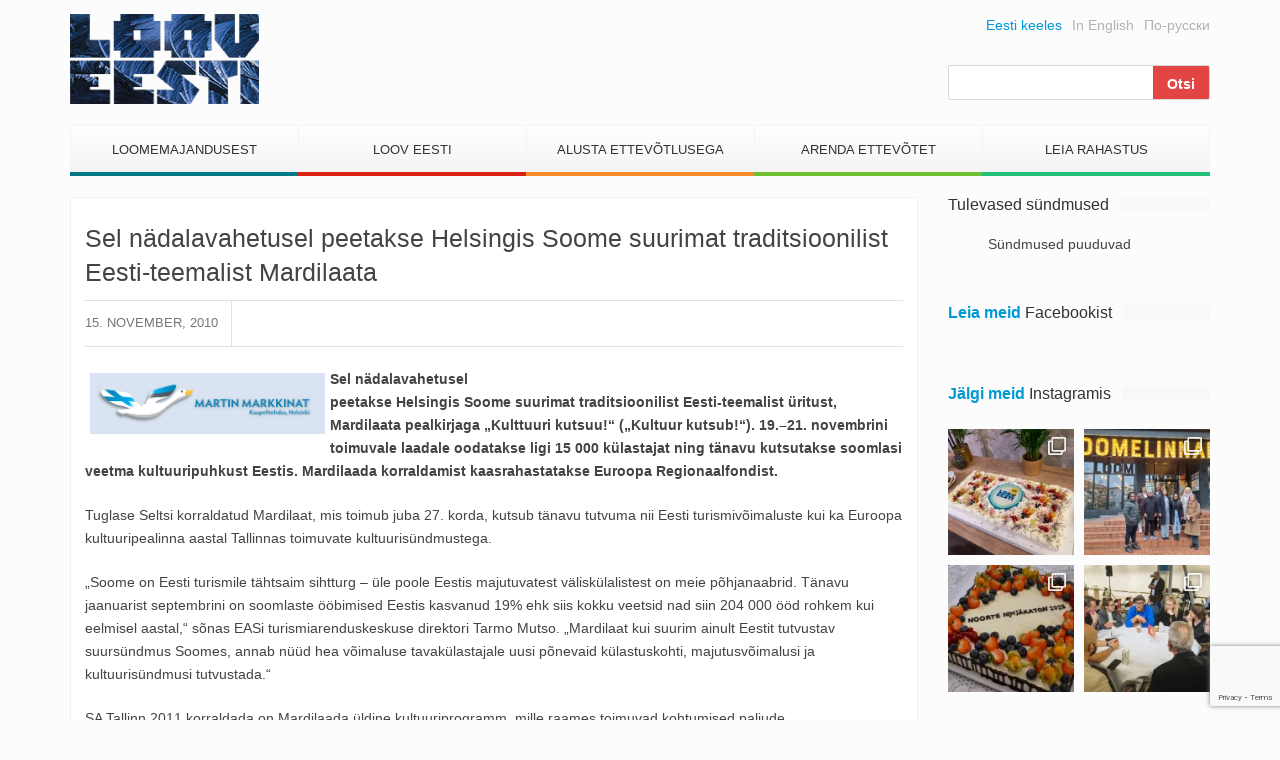

--- FILE ---
content_type: text/html; charset=UTF-8
request_url: https://www.looveesti.ee/sel-naedalavahetusel-peetakse-helsingis-soome-suurimat-traditsioonilist-eesti-teemalist-mardilaata/
body_size: 18063
content:
<!DOCTYPE html>
<html lang="et">
<head>
	<meta charset="UTF-8">
	<meta name="viewport" content="width=device-width">
	<link href="https://www.looveesti.ee/favicon.ico" rel="shortcut icon" type="image/x-icon" />

	<title>Sel nädalavahetusel peetakse Helsingis Soome suurimat traditsioonilist Eesti-teemalist Mardilaata - Loov Eesti</title>

	<meta name='robots' content='index, follow, max-image-preview:large, max-snippet:-1, max-video-preview:-1' />
	<style>img:is([sizes="auto" i], [sizes^="auto," i]) { contain-intrinsic-size: 3000px 1500px }</style>
	
	<!-- This site is optimized with the Yoast SEO plugin v24.0 - https://yoast.com/wordpress/plugins/seo/ -->
	<link rel="canonical" href="https://www.looveesti.ee/sel-naedalavahetusel-peetakse-helsingis-soome-suurimat-traditsioonilist-eesti-teemalist-mardilaata/" />
	<meta property="og:locale" content="et_EE" />
	<meta property="og:type" content="article" />
	<meta property="og:title" content="Sel nädalavahetusel peetakse Helsingis Soome suurimat traditsioonilist Eesti-teemalist Mardilaata - Loov Eesti" />
	<meta property="og:description" content="Sel nädalavahetusel peetakse Helsingis Soome suurimat traditsioonilist Eesti-teemalist üritust, Mardilaata pealkirjaga „Kulttuuri kutsuu!“ („Kultuur kutsub!“). 19.–21. novembrini toimuvale laadale oodatakse ligi 15 000 külastajat ning tänavu kutsutakse soomlasi veetma kultuuripuhkust Eestis. Mardilaada korraldamist kaasrahastatakse Euroopa Regionaalfondist. [&hellip;]" />
	<meta property="og:url" content="https://www.looveesti.ee/sel-naedalavahetusel-peetakse-helsingis-soome-suurimat-traditsioonilist-eesti-teemalist-mardilaata/" />
	<meta property="og:site_name" content="Loov Eesti" />
	<meta property="article:published_time" content="2010-11-15T09:07:06+00:00" />
	<meta name="author" content="Administrator" />
	<meta name="twitter:label1" content="Written by" />
	<meta name="twitter:data1" content="Administrator" />
	<meta name="twitter:label2" content="Est. reading time" />
	<meta name="twitter:data2" content="2 minutit" />
	<script type="application/ld+json" class="yoast-schema-graph">{"@context":"https://schema.org","@graph":[{"@type":"WebPage","@id":"https://www.looveesti.ee/sel-naedalavahetusel-peetakse-helsingis-soome-suurimat-traditsioonilist-eesti-teemalist-mardilaata/","url":"https://www.looveesti.ee/sel-naedalavahetusel-peetakse-helsingis-soome-suurimat-traditsioonilist-eesti-teemalist-mardilaata/","name":"Sel nädalavahetusel peetakse Helsingis Soome suurimat traditsioonilist Eesti-teemalist Mardilaata - Loov Eesti","isPartOf":{"@id":"https://www.looveesti.ee/#website"},"datePublished":"2010-11-15T09:07:06+00:00","dateModified":"2010-11-15T09:07:06+00:00","author":{"@id":"https://www.looveesti.ee/#/schema/person/8a899d9c9586695750456d864930e2a1"},"breadcrumb":{"@id":"https://www.looveesti.ee/sel-naedalavahetusel-peetakse-helsingis-soome-suurimat-traditsioonilist-eesti-teemalist-mardilaata/#breadcrumb"},"inLanguage":"et","potentialAction":[{"@type":"ReadAction","target":["https://www.looveesti.ee/sel-naedalavahetusel-peetakse-helsingis-soome-suurimat-traditsioonilist-eesti-teemalist-mardilaata/"]}]},{"@type":"BreadcrumbList","@id":"https://www.looveesti.ee/sel-naedalavahetusel-peetakse-helsingis-soome-suurimat-traditsioonilist-eesti-teemalist-mardilaata/#breadcrumb","itemListElement":[{"@type":"ListItem","position":1,"name":"Home","item":"https://www.looveesti.ee/"},{"@type":"ListItem","position":2,"name":"Sel nädalavahetusel peetakse Helsingis Soome suurimat traditsioonilist Eesti-teemalist Mardilaata"}]},{"@type":"WebSite","@id":"https://www.looveesti.ee/#website","url":"https://www.looveesti.ee/","name":"Loov Eesti","description":"Loomeettevõtlus","potentialAction":[{"@type":"SearchAction","target":{"@type":"EntryPoint","urlTemplate":"https://www.looveesti.ee/?s={search_term_string}"},"query-input":{"@type":"PropertyValueSpecification","valueRequired":true,"valueName":"search_term_string"}}],"inLanguage":"et"},{"@type":"Person","@id":"https://www.looveesti.ee/#/schema/person/8a899d9c9586695750456d864930e2a1","name":"Administrator","image":{"@type":"ImageObject","inLanguage":"et","@id":"https://www.looveesti.ee/#/schema/person/image/","url":"https://secure.gravatar.com/avatar/b4524c5f1674d6e657864506b35c1095?s=96&d=mm&r=g","contentUrl":"https://secure.gravatar.com/avatar/b4524c5f1674d6e657864506b35c1095?s=96&d=mm&r=g","caption":"Administrator"},"url":"https://www.looveesti.ee/author/admin/"}]}</script>
	<!-- / Yoast SEO plugin. -->


<link rel='dns-prefetch' href='//maxcdn.bootstrapcdn.com' />
<link rel="alternate" type="application/rss+xml" title="Loov Eesti &raquo; Sel nädalavahetusel peetakse Helsingis Soome suurimat traditsioonilist Eesti-teemalist Mardilaata Kommentaaride RSS" href="https://www.looveesti.ee/sel-naedalavahetusel-peetakse-helsingis-soome-suurimat-traditsioonilist-eesti-teemalist-mardilaata/feed/" />
<script type="text/javascript">
/* <![CDATA[ */
window._wpemojiSettings = {"baseUrl":"https:\/\/s.w.org\/images\/core\/emoji\/15.0.3\/72x72\/","ext":".png","svgUrl":"https:\/\/s.w.org\/images\/core\/emoji\/15.0.3\/svg\/","svgExt":".svg","source":{"concatemoji":"https:\/\/www.looveesti.ee\/wp-includes\/js\/wp-emoji-release.min.js?ver=01111382b81a8e4195c3fbe0538beb8c"}};
/*! This file is auto-generated */
!function(i,n){var o,s,e;function c(e){try{var t={supportTests:e,timestamp:(new Date).valueOf()};sessionStorage.setItem(o,JSON.stringify(t))}catch(e){}}function p(e,t,n){e.clearRect(0,0,e.canvas.width,e.canvas.height),e.fillText(t,0,0);var t=new Uint32Array(e.getImageData(0,0,e.canvas.width,e.canvas.height).data),r=(e.clearRect(0,0,e.canvas.width,e.canvas.height),e.fillText(n,0,0),new Uint32Array(e.getImageData(0,0,e.canvas.width,e.canvas.height).data));return t.every(function(e,t){return e===r[t]})}function u(e,t,n){switch(t){case"flag":return n(e,"\ud83c\udff3\ufe0f\u200d\u26a7\ufe0f","\ud83c\udff3\ufe0f\u200b\u26a7\ufe0f")?!1:!n(e,"\ud83c\uddfa\ud83c\uddf3","\ud83c\uddfa\u200b\ud83c\uddf3")&&!n(e,"\ud83c\udff4\udb40\udc67\udb40\udc62\udb40\udc65\udb40\udc6e\udb40\udc67\udb40\udc7f","\ud83c\udff4\u200b\udb40\udc67\u200b\udb40\udc62\u200b\udb40\udc65\u200b\udb40\udc6e\u200b\udb40\udc67\u200b\udb40\udc7f");case"emoji":return!n(e,"\ud83d\udc26\u200d\u2b1b","\ud83d\udc26\u200b\u2b1b")}return!1}function f(e,t,n){var r="undefined"!=typeof WorkerGlobalScope&&self instanceof WorkerGlobalScope?new OffscreenCanvas(300,150):i.createElement("canvas"),a=r.getContext("2d",{willReadFrequently:!0}),o=(a.textBaseline="top",a.font="600 32px Arial",{});return e.forEach(function(e){o[e]=t(a,e,n)}),o}function t(e){var t=i.createElement("script");t.src=e,t.defer=!0,i.head.appendChild(t)}"undefined"!=typeof Promise&&(o="wpEmojiSettingsSupports",s=["flag","emoji"],n.supports={everything:!0,everythingExceptFlag:!0},e=new Promise(function(e){i.addEventListener("DOMContentLoaded",e,{once:!0})}),new Promise(function(t){var n=function(){try{var e=JSON.parse(sessionStorage.getItem(o));if("object"==typeof e&&"number"==typeof e.timestamp&&(new Date).valueOf()<e.timestamp+604800&&"object"==typeof e.supportTests)return e.supportTests}catch(e){}return null}();if(!n){if("undefined"!=typeof Worker&&"undefined"!=typeof OffscreenCanvas&&"undefined"!=typeof URL&&URL.createObjectURL&&"undefined"!=typeof Blob)try{var e="postMessage("+f.toString()+"("+[JSON.stringify(s),u.toString(),p.toString()].join(",")+"));",r=new Blob([e],{type:"text/javascript"}),a=new Worker(URL.createObjectURL(r),{name:"wpTestEmojiSupports"});return void(a.onmessage=function(e){c(n=e.data),a.terminate(),t(n)})}catch(e){}c(n=f(s,u,p))}t(n)}).then(function(e){for(var t in e)n.supports[t]=e[t],n.supports.everything=n.supports.everything&&n.supports[t],"flag"!==t&&(n.supports.everythingExceptFlag=n.supports.everythingExceptFlag&&n.supports[t]);n.supports.everythingExceptFlag=n.supports.everythingExceptFlag&&!n.supports.flag,n.DOMReady=!1,n.readyCallback=function(){n.DOMReady=!0}}).then(function(){return e}).then(function(){var e;n.supports.everything||(n.readyCallback(),(e=n.source||{}).concatemoji?t(e.concatemoji):e.wpemoji&&e.twemoji&&(t(e.twemoji),t(e.wpemoji)))}))}((window,document),window._wpemojiSettings);
/* ]]> */
</script>
<link rel='stylesheet' id='twb-open-sans-css' href='https://fonts.googleapis.com/css?family=Open+Sans%3A300%2C400%2C500%2C600%2C700%2C800&#038;display=swap&#038;ver=01111382b81a8e4195c3fbe0538beb8c' type='text/css' media='all' />
<link rel='stylesheet' id='twbbwg-global-css' href='https://www.looveesti.ee/wp-content/plugins/photo-gallery/booster/assets/css/global.css?ver=1.0.0' type='text/css' media='all' />
<link rel='stylesheet' id='sbi_styles-css' href='https://www.looveesti.ee/wp-content/plugins/instagram-feed/css/sbi-styles.min.css?ver=6.6.1' type='text/css' media='all' />
<style id='wp-emoji-styles-inline-css' type='text/css'>

	img.wp-smiley, img.emoji {
		display: inline !important;
		border: none !important;
		box-shadow: none !important;
		height: 1em !important;
		width: 1em !important;
		margin: 0 0.07em !important;
		vertical-align: -0.1em !important;
		background: none !important;
		padding: 0 !important;
	}
</style>
<link rel='stylesheet' id='wp-block-library-css' href='https://www.looveesti.ee/wp-includes/css/dist/block-library/style.min.css?ver=01111382b81a8e4195c3fbe0538beb8c' type='text/css' media='all' />
<style id='classic-theme-styles-inline-css' type='text/css'>
/*! This file is auto-generated */
.wp-block-button__link{color:#fff;background-color:#32373c;border-radius:9999px;box-shadow:none;text-decoration:none;padding:calc(.667em + 2px) calc(1.333em + 2px);font-size:1.125em}.wp-block-file__button{background:#32373c;color:#fff;text-decoration:none}
</style>
<style id='global-styles-inline-css' type='text/css'>
:root{--wp--preset--aspect-ratio--square: 1;--wp--preset--aspect-ratio--4-3: 4/3;--wp--preset--aspect-ratio--3-4: 3/4;--wp--preset--aspect-ratio--3-2: 3/2;--wp--preset--aspect-ratio--2-3: 2/3;--wp--preset--aspect-ratio--16-9: 16/9;--wp--preset--aspect-ratio--9-16: 9/16;--wp--preset--color--black: #000000;--wp--preset--color--cyan-bluish-gray: #abb8c3;--wp--preset--color--white: #ffffff;--wp--preset--color--pale-pink: #f78da7;--wp--preset--color--vivid-red: #cf2e2e;--wp--preset--color--luminous-vivid-orange: #ff6900;--wp--preset--color--luminous-vivid-amber: #fcb900;--wp--preset--color--light-green-cyan: #7bdcb5;--wp--preset--color--vivid-green-cyan: #00d084;--wp--preset--color--pale-cyan-blue: #8ed1fc;--wp--preset--color--vivid-cyan-blue: #0693e3;--wp--preset--color--vivid-purple: #9b51e0;--wp--preset--gradient--vivid-cyan-blue-to-vivid-purple: linear-gradient(135deg,rgba(6,147,227,1) 0%,rgb(155,81,224) 100%);--wp--preset--gradient--light-green-cyan-to-vivid-green-cyan: linear-gradient(135deg,rgb(122,220,180) 0%,rgb(0,208,130) 100%);--wp--preset--gradient--luminous-vivid-amber-to-luminous-vivid-orange: linear-gradient(135deg,rgba(252,185,0,1) 0%,rgba(255,105,0,1) 100%);--wp--preset--gradient--luminous-vivid-orange-to-vivid-red: linear-gradient(135deg,rgba(255,105,0,1) 0%,rgb(207,46,46) 100%);--wp--preset--gradient--very-light-gray-to-cyan-bluish-gray: linear-gradient(135deg,rgb(238,238,238) 0%,rgb(169,184,195) 100%);--wp--preset--gradient--cool-to-warm-spectrum: linear-gradient(135deg,rgb(74,234,220) 0%,rgb(151,120,209) 20%,rgb(207,42,186) 40%,rgb(238,44,130) 60%,rgb(251,105,98) 80%,rgb(254,248,76) 100%);--wp--preset--gradient--blush-light-purple: linear-gradient(135deg,rgb(255,206,236) 0%,rgb(152,150,240) 100%);--wp--preset--gradient--blush-bordeaux: linear-gradient(135deg,rgb(254,205,165) 0%,rgb(254,45,45) 50%,rgb(107,0,62) 100%);--wp--preset--gradient--luminous-dusk: linear-gradient(135deg,rgb(255,203,112) 0%,rgb(199,81,192) 50%,rgb(65,88,208) 100%);--wp--preset--gradient--pale-ocean: linear-gradient(135deg,rgb(255,245,203) 0%,rgb(182,227,212) 50%,rgb(51,167,181) 100%);--wp--preset--gradient--electric-grass: linear-gradient(135deg,rgb(202,248,128) 0%,rgb(113,206,126) 100%);--wp--preset--gradient--midnight: linear-gradient(135deg,rgb(2,3,129) 0%,rgb(40,116,252) 100%);--wp--preset--font-size--small: 13px;--wp--preset--font-size--medium: 20px;--wp--preset--font-size--large: 36px;--wp--preset--font-size--x-large: 42px;--wp--preset--spacing--20: 0.44rem;--wp--preset--spacing--30: 0.67rem;--wp--preset--spacing--40: 1rem;--wp--preset--spacing--50: 1.5rem;--wp--preset--spacing--60: 2.25rem;--wp--preset--spacing--70: 3.38rem;--wp--preset--spacing--80: 5.06rem;--wp--preset--shadow--natural: 6px 6px 9px rgba(0, 0, 0, 0.2);--wp--preset--shadow--deep: 12px 12px 50px rgba(0, 0, 0, 0.4);--wp--preset--shadow--sharp: 6px 6px 0px rgba(0, 0, 0, 0.2);--wp--preset--shadow--outlined: 6px 6px 0px -3px rgba(255, 255, 255, 1), 6px 6px rgba(0, 0, 0, 1);--wp--preset--shadow--crisp: 6px 6px 0px rgba(0, 0, 0, 1);}:where(.is-layout-flex){gap: 0.5em;}:where(.is-layout-grid){gap: 0.5em;}body .is-layout-flex{display: flex;}.is-layout-flex{flex-wrap: wrap;align-items: center;}.is-layout-flex > :is(*, div){margin: 0;}body .is-layout-grid{display: grid;}.is-layout-grid > :is(*, div){margin: 0;}:where(.wp-block-columns.is-layout-flex){gap: 2em;}:where(.wp-block-columns.is-layout-grid){gap: 2em;}:where(.wp-block-post-template.is-layout-flex){gap: 1.25em;}:where(.wp-block-post-template.is-layout-grid){gap: 1.25em;}.has-black-color{color: var(--wp--preset--color--black) !important;}.has-cyan-bluish-gray-color{color: var(--wp--preset--color--cyan-bluish-gray) !important;}.has-white-color{color: var(--wp--preset--color--white) !important;}.has-pale-pink-color{color: var(--wp--preset--color--pale-pink) !important;}.has-vivid-red-color{color: var(--wp--preset--color--vivid-red) !important;}.has-luminous-vivid-orange-color{color: var(--wp--preset--color--luminous-vivid-orange) !important;}.has-luminous-vivid-amber-color{color: var(--wp--preset--color--luminous-vivid-amber) !important;}.has-light-green-cyan-color{color: var(--wp--preset--color--light-green-cyan) !important;}.has-vivid-green-cyan-color{color: var(--wp--preset--color--vivid-green-cyan) !important;}.has-pale-cyan-blue-color{color: var(--wp--preset--color--pale-cyan-blue) !important;}.has-vivid-cyan-blue-color{color: var(--wp--preset--color--vivid-cyan-blue) !important;}.has-vivid-purple-color{color: var(--wp--preset--color--vivid-purple) !important;}.has-black-background-color{background-color: var(--wp--preset--color--black) !important;}.has-cyan-bluish-gray-background-color{background-color: var(--wp--preset--color--cyan-bluish-gray) !important;}.has-white-background-color{background-color: var(--wp--preset--color--white) !important;}.has-pale-pink-background-color{background-color: var(--wp--preset--color--pale-pink) !important;}.has-vivid-red-background-color{background-color: var(--wp--preset--color--vivid-red) !important;}.has-luminous-vivid-orange-background-color{background-color: var(--wp--preset--color--luminous-vivid-orange) !important;}.has-luminous-vivid-amber-background-color{background-color: var(--wp--preset--color--luminous-vivid-amber) !important;}.has-light-green-cyan-background-color{background-color: var(--wp--preset--color--light-green-cyan) !important;}.has-vivid-green-cyan-background-color{background-color: var(--wp--preset--color--vivid-green-cyan) !important;}.has-pale-cyan-blue-background-color{background-color: var(--wp--preset--color--pale-cyan-blue) !important;}.has-vivid-cyan-blue-background-color{background-color: var(--wp--preset--color--vivid-cyan-blue) !important;}.has-vivid-purple-background-color{background-color: var(--wp--preset--color--vivid-purple) !important;}.has-black-border-color{border-color: var(--wp--preset--color--black) !important;}.has-cyan-bluish-gray-border-color{border-color: var(--wp--preset--color--cyan-bluish-gray) !important;}.has-white-border-color{border-color: var(--wp--preset--color--white) !important;}.has-pale-pink-border-color{border-color: var(--wp--preset--color--pale-pink) !important;}.has-vivid-red-border-color{border-color: var(--wp--preset--color--vivid-red) !important;}.has-luminous-vivid-orange-border-color{border-color: var(--wp--preset--color--luminous-vivid-orange) !important;}.has-luminous-vivid-amber-border-color{border-color: var(--wp--preset--color--luminous-vivid-amber) !important;}.has-light-green-cyan-border-color{border-color: var(--wp--preset--color--light-green-cyan) !important;}.has-vivid-green-cyan-border-color{border-color: var(--wp--preset--color--vivid-green-cyan) !important;}.has-pale-cyan-blue-border-color{border-color: var(--wp--preset--color--pale-cyan-blue) !important;}.has-vivid-cyan-blue-border-color{border-color: var(--wp--preset--color--vivid-cyan-blue) !important;}.has-vivid-purple-border-color{border-color: var(--wp--preset--color--vivid-purple) !important;}.has-vivid-cyan-blue-to-vivid-purple-gradient-background{background: var(--wp--preset--gradient--vivid-cyan-blue-to-vivid-purple) !important;}.has-light-green-cyan-to-vivid-green-cyan-gradient-background{background: var(--wp--preset--gradient--light-green-cyan-to-vivid-green-cyan) !important;}.has-luminous-vivid-amber-to-luminous-vivid-orange-gradient-background{background: var(--wp--preset--gradient--luminous-vivid-amber-to-luminous-vivid-orange) !important;}.has-luminous-vivid-orange-to-vivid-red-gradient-background{background: var(--wp--preset--gradient--luminous-vivid-orange-to-vivid-red) !important;}.has-very-light-gray-to-cyan-bluish-gray-gradient-background{background: var(--wp--preset--gradient--very-light-gray-to-cyan-bluish-gray) !important;}.has-cool-to-warm-spectrum-gradient-background{background: var(--wp--preset--gradient--cool-to-warm-spectrum) !important;}.has-blush-light-purple-gradient-background{background: var(--wp--preset--gradient--blush-light-purple) !important;}.has-blush-bordeaux-gradient-background{background: var(--wp--preset--gradient--blush-bordeaux) !important;}.has-luminous-dusk-gradient-background{background: var(--wp--preset--gradient--luminous-dusk) !important;}.has-pale-ocean-gradient-background{background: var(--wp--preset--gradient--pale-ocean) !important;}.has-electric-grass-gradient-background{background: var(--wp--preset--gradient--electric-grass) !important;}.has-midnight-gradient-background{background: var(--wp--preset--gradient--midnight) !important;}.has-small-font-size{font-size: var(--wp--preset--font-size--small) !important;}.has-medium-font-size{font-size: var(--wp--preset--font-size--medium) !important;}.has-large-font-size{font-size: var(--wp--preset--font-size--large) !important;}.has-x-large-font-size{font-size: var(--wp--preset--font-size--x-large) !important;}
:where(.wp-block-post-template.is-layout-flex){gap: 1.25em;}:where(.wp-block-post-template.is-layout-grid){gap: 1.25em;}
:where(.wp-block-columns.is-layout-flex){gap: 2em;}:where(.wp-block-columns.is-layout-grid){gap: 2em;}
:root :where(.wp-block-pullquote){font-size: 1.5em;line-height: 1.6;}
</style>
<link rel='stylesheet' id='contact-form-7-css' href='https://www.looveesti.ee/wp-content/plugins/contact-form-7/includes/css/styles.css?ver=6.0.1' type='text/css' media='all' />
<link rel='stylesheet' id='bwg_fonts-css' href='https://www.looveesti.ee/wp-content/plugins/photo-gallery/css/bwg-fonts/fonts.css?ver=0.0.1' type='text/css' media='all' />
<link rel='stylesheet' id='sumoselect-css' href='https://www.looveesti.ee/wp-content/plugins/photo-gallery/css/sumoselect.min.css?ver=3.4.6' type='text/css' media='all' />
<link rel='stylesheet' id='mCustomScrollbar-css' href='https://www.looveesti.ee/wp-content/plugins/photo-gallery/css/jquery.mCustomScrollbar.min.css?ver=3.1.5' type='text/css' media='all' />
<link rel='stylesheet' id='bwg_frontend-css' href='https://www.looveesti.ee/wp-content/plugins/photo-gallery/css/styles.min.css?ver=1.8.31' type='text/css' media='all' />
<link rel='stylesheet' id='awesome-font-css' href='https://maxcdn.bootstrapcdn.com/font-awesome/4.2.0/css/font-awesome.min.css?ver=01111382b81a8e4195c3fbe0538beb8c' type='text/css' media='all' />
<link rel='stylesheet' id='bootstrap-css' href='https://www.looveesti.ee/wp-content/themes/loov-eesti/assets/css/bootstrap.min.css?ver=01111382b81a8e4195c3fbe0538beb8c' type='text/css' media='all' />
<link rel='stylesheet' id='main-style-css' href='https://www.looveesti.ee/wp-content/themes/loov-eesti/style.css?ver=01111382b81a8e4195c3fbe0538beb8c' type='text/css' media='all' />
<style id='kadence-blocks-global-variables-inline-css' type='text/css'>
:root {--global-kb-font-size-sm:clamp(0.8rem, 0.73rem + 0.217vw, 0.9rem);--global-kb-font-size-md:clamp(1.1rem, 0.995rem + 0.326vw, 1.25rem);--global-kb-font-size-lg:clamp(1.75rem, 1.576rem + 0.543vw, 2rem);--global-kb-font-size-xl:clamp(2.25rem, 1.728rem + 1.63vw, 3rem);--global-kb-font-size-xxl:clamp(2.5rem, 1.456rem + 3.26vw, 4rem);--global-kb-font-size-xxxl:clamp(2.75rem, 0.489rem + 7.065vw, 6rem);}:root {--global-palette1: #3182CE;--global-palette2: #2B6CB0;--global-palette3: #1A202C;--global-palette4: #2D3748;--global-palette5: #4A5568;--global-palette6: #718096;--global-palette7: #EDF2F7;--global-palette8: #F7FAFC;--global-palette9: #ffffff;}
</style>
<script type="text/javascript" src="https://www.looveesti.ee/wp-includes/js/jquery/jquery.min.js?ver=3.7.1" id="jquery-core-js"></script>
<script type="text/javascript" src="https://www.looveesti.ee/wp-includes/js/jquery/jquery-migrate.min.js?ver=3.4.1" id="jquery-migrate-js"></script>
<script type="text/javascript" src="https://www.looveesti.ee/wp-content/plugins/photo-gallery/booster/assets/js/circle-progress.js?ver=1.2.2" id="twbbwg-circle-js"></script>
<script type="text/javascript" id="twbbwg-global-js-extra">
/* <![CDATA[ */
var twb = {"nonce":"789b492487","ajax_url":"https:\/\/www.looveesti.ee\/wp-admin\/admin-ajax.php","plugin_url":"https:\/\/www.looveesti.ee\/wp-content\/plugins\/photo-gallery\/booster","href":"https:\/\/www.looveesti.ee\/wp-admin\/admin.php?page=twbbwg_photo-gallery"};
var twb = {"nonce":"789b492487","ajax_url":"https:\/\/www.looveesti.ee\/wp-admin\/admin-ajax.php","plugin_url":"https:\/\/www.looveesti.ee\/wp-content\/plugins\/photo-gallery\/booster","href":"https:\/\/www.looveesti.ee\/wp-admin\/admin.php?page=twbbwg_photo-gallery"};
/* ]]> */
</script>
<script type="text/javascript" src="https://www.looveesti.ee/wp-content/plugins/photo-gallery/booster/assets/js/global.js?ver=1.0.0" id="twbbwg-global-js"></script>
<script type="text/javascript" src="https://www.looveesti.ee/wp-content/plugins/photo-gallery/js/jquery.sumoselect.min.js?ver=3.4.6" id="sumoselect-js"></script>
<script type="text/javascript" src="https://www.looveesti.ee/wp-content/plugins/photo-gallery/js/tocca.min.js?ver=2.0.9" id="bwg_mobile-js"></script>
<script type="text/javascript" src="https://www.looveesti.ee/wp-content/plugins/photo-gallery/js/jquery.mCustomScrollbar.concat.min.js?ver=3.1.5" id="mCustomScrollbar-js"></script>
<script type="text/javascript" src="https://www.looveesti.ee/wp-content/plugins/photo-gallery/js/jquery.fullscreen.min.js?ver=0.6.0" id="jquery-fullscreen-js"></script>
<script type="text/javascript" id="bwg_frontend-js-extra">
/* <![CDATA[ */
var bwg_objectsL10n = {"bwg_field_required":"field is required.","bwg_mail_validation":"See ei ole kehtiv e-posti aadress.","bwg_search_result":"Puuduvad pildid Teie otsingukriteeriumitele.","bwg_select_tag":"Select Tag","bwg_order_by":"Order By","bwg_search":"Otsi","bwg_show_ecommerce":"Show Ecommerce","bwg_hide_ecommerce":"Hide Ecommerce","bwg_show_comments":"N\u00e4ita Kommentaarid","bwg_hide_comments":"Peida kommentaarid","bwg_restore":"Taasta","bwg_maximize":"Maksimeerida","bwg_fullscreen":"Fullscreen","bwg_exit_fullscreen":"Exit Fullscreen","bwg_search_tag":"SEARCH...","bwg_tag_no_match":"No tags found","bwg_all_tags_selected":"All tags selected","bwg_tags_selected":"tags selected","play":"Esita","pause":"Paus","is_pro":"","bwg_play":"Esita","bwg_pause":"Paus","bwg_hide_info":"Peida info","bwg_show_info":"N\u00e4ita info. ","bwg_hide_rating":"Peida hinnang","bwg_show_rating":"N\u00e4ita hinnang","ok":"Ok","cancel":"Cancel","select_all":"Select all","lazy_load":"0","lazy_loader":"https:\/\/www.looveesti.ee\/wp-content\/plugins\/photo-gallery\/images\/ajax_loader.png","front_ajax":"0","bwg_tag_see_all":"see all tags","bwg_tag_see_less":"see less tags"};
/* ]]> */
</script>
<script type="text/javascript" src="https://www.looveesti.ee/wp-content/plugins/photo-gallery/js/scripts.min.js?ver=1.8.31" id="bwg_frontend-js"></script>
<script type="text/javascript" src="https://www.looveesti.ee/wp-content/themes/loov-eesti/assets/js/main.js?ver=19022016" id="main-scripts-js"></script>
<link rel="https://api.w.org/" href="https://www.looveesti.ee/wp-json/" /><link rel="alternate" title="JSON" type="application/json" href="https://www.looveesti.ee/wp-json/wp/v2/posts/936" /><link rel="EditURI" type="application/rsd+xml" title="RSD" href="https://www.looveesti.ee/xmlrpc.php?rsd" />

<link rel='shortlink' href='https://www.looveesti.ee/?p=936' />
<link rel="alternate" title="oEmbed (JSON)" type="application/json+oembed" href="https://www.looveesti.ee/wp-json/oembed/1.0/embed?url=https%3A%2F%2Fwww.looveesti.ee%2Fsel-naedalavahetusel-peetakse-helsingis-soome-suurimat-traditsioonilist-eesti-teemalist-mardilaata%2F" />
<link rel="alternate" title="oEmbed (XML)" type="text/xml+oembed" href="https://www.looveesti.ee/wp-json/oembed/1.0/embed?url=https%3A%2F%2Fwww.looveesti.ee%2Fsel-naedalavahetusel-peetakse-helsingis-soome-suurimat-traditsioonilist-eesti-teemalist-mardilaata%2F&#038;format=xml" />

<!-- This site is using AdRotate v5.13.5 to display their advertisements - https://ajdg.solutions/ -->
<!-- AdRotate CSS -->
<style type="text/css" media="screen">
	.g { margin:0px; padding:0px; overflow:hidden; line-height:1; zoom:1; }
	.g img { height:auto; }
	.g-col { position:relative; float:left; }
	.g-col:first-child { margin-left: 0; }
	.g-col:last-child { margin-right: 0; }
	.g-2 { min-width:0px; max-width:2820px; }
	.b-2 { margin:0px 0px 0px 0px; }
	@media only screen and (max-width: 480px) {
		.g-col, .g-dyn, .g-single { width:100%; margin-left:0; margin-right:0; }
	}
</style>
<!-- /AdRotate CSS -->

		<style type="text/css" id="wp-custom-css">
			.schedule-table table td:first-child {
	white-space: nowrap;
	vertical-align: top;
}

.scedule-table table td:first-child {
	white-space: nowrap;
	vertical-align: top;
}		</style>
		
<!-- Google tag (gtag.js) -->
<script async src="https://www.googletagmanager.com/gtag/js?id=G-6MMM56GK63"></script>
<script>
  window.dataLayer = window.dataLayer || [];
  function gtag(){dataLayer.push(arguments);}
  gtag('js', new Date());

  gtag('config', 'G-6MMM56GK63');
</script>

<script>
  (function(i,s,o,g,r,a,m){i['GoogleAnalyticsObject']=r;i[r]=i[r]||function(){
  (i[r].q=i[r].q||[]).push(arguments)},i[r].l=1*new Date();a=s.createElement(o),
  m=s.getElementsByTagName(o)[0];a.async=1;a.src=g;m.parentNode.insertBefore(a,m)
  })(window,document,'script','//www.google-analytics.com/analytics.js','ga');

  ga('create', 'UA-10720419-1', 'auto');
  ga('send', 'pageview');

</script>

<script src="https://cdn.userway.org/widget.js" data-account="jSnHORtgZX"></script>

</head>
<body class="post-template-default single single-post postid-936 single-format-standard">

	<!-- #FB -->
	<div id="fb-root"></div>
    <script>
      (function(d, s, id) {
        var js, fjs = d.getElementsByTagName(s)[0];
        if (d.getElementById(id)) return;
        js = d.createElement(s); js.id = id;
        js.src = "//connect.facebook.net/et_EE/sdk.js#xfbml=1&appId=739725679383798&version=v2.0";
        fjs.parentNode.insertBefore(js, fjs);
      }(document, 'script', 'facebook-jssdk'));
    </script>
	<!-- /FB -->

	<nav class="nav-mobile js-push-menu">
		<!--.visible-xs-block-->
		<ul class="menu-mobile">
			<li id="menu-item-115" class="menu-item menu-item-type-post_type menu-item-object-page menu-item-has-children menu-item-115"><a href="https://www.looveesti.ee/loomemajandusest/">Loomemajandusest</a>
<ul class="sub-menu">
	<li id="menu-item-4656" class="menu-item menu-item-type-post_type menu-item-object-page menu-item-4656"><a href="https://www.looveesti.ee/loomemajandusest/valdkonnad/">Valdkonnad</a></li>
	<li id="menu-item-4655" class="menu-item menu-item-type-post_type menu-item-object-page menu-item-4655"><a href="https://www.looveesti.ee/loomemajandusest/loomemajandus-eestis/">Loomemajandus Eestis</a></li>
	<li id="menu-item-4657" class="menu-item menu-item-type-post_type menu-item-object-page menu-item-4657"><a href="https://www.looveesti.ee/loov-eesti/sundmused/">Sündmused</a></li>
	<li id="menu-item-4649" class="menu-item menu-item-type-post_type menu-item-object-page menu-item-has-children menu-item-4649"><a href="https://www.looveesti.ee/loomemajandusest/uuringud-ja-strateegiad/">Uuringud ja strateegiad</a>
	<ul class="sub-menu">
		<li id="menu-item-4654" class="menu-item menu-item-type-post_type menu-item-object-page menu-item-4654"><a href="https://www.looveesti.ee/loomemajandusest/uuringud-ja-strateegiad/eestist/">Eestist</a></li>
		<li id="menu-item-4653" class="menu-item menu-item-type-post_type menu-item-object-page menu-item-4653"><a href="https://www.looveesti.ee/?page_id=4579">Põhjamaadest</a></li>
		<li id="menu-item-4652" class="menu-item menu-item-type-post_type menu-item-object-page menu-item-4652"><a href="https://www.looveesti.ee/loomemajandusest/uuringud-ja-strateegiad/euroopa-liidust/">Euroopa Liidust</a></li>
		<li id="menu-item-4651" class="menu-item menu-item-type-post_type menu-item-object-page menu-item-4651"><a href="https://www.looveesti.ee/?page_id=4584">Teistest riikidest</a></li>
		<li id="menu-item-4650" class="menu-item menu-item-type-post_type menu-item-object-page menu-item-4650"><a href="https://www.looveesti.ee/?page_id=4586">Suurbritanniast</a></li>
	</ul>
</li>
	<li id="menu-item-4645" class="menu-item menu-item-type-post_type menu-item-object-page menu-item-has-children menu-item-4645"><a href="https://www.looveesti.ee/loomemajandusest/tugistruktuur/">Tugistruktuur</a>
	<ul class="sub-menu">
		<li id="menu-item-4648" class="menu-item menu-item-type-post_type menu-item-object-page menu-item-4648"><a href="https://www.looveesti.ee/loomemajandusest/tugistruktuur/loomeettevotluse-konsultandid/">Loomeettevõtluse konsultandid</a></li>
		<li id="menu-item-4647" class="menu-item menu-item-type-post_type menu-item-object-page menu-item-4647"><a href="https://www.looveesti.ee/?page_id=4616">Koostöökogu</a></li>
		<li id="menu-item-4646" class="menu-item menu-item-type-post_type menu-item-object-page menu-item-4646"><a href="https://www.looveesti.ee/?page_id=4620">Ühine kalender</a></li>
	</ul>
</li>
</ul>
</li>
<li id="menu-item-116" class="ppr-rewrite menu-item menu-item-type-post_type menu-item-object-page menu-item-has-children menu-item-116"><a href="http://www.looveesti.ee/loov-eesti/loov-eestist/">Loov Eesti</a>
<ul class="sub-menu">
	<li id="menu-item-4563" class="menu-item menu-item-type-post_type menu-item-object-page menu-item-has-children menu-item-4563"><a href="https://www.looveesti.ee/loov-eesti/loov-eestist/">Loov Eestist</a>
	<ul class="sub-menu">
		<li id="menu-item-4567" class="menu-item menu-item-type-post_type menu-item-object-page menu-item-4567"><a href="https://www.looveesti.ee/loov-eesti/meie-varasemad-tegemised/loov-eesti-2013-aasta-tegemised/">Loov Eesti 2013. aasta tegemised</a></li>
		<li id="menu-item-4566" class="menu-item menu-item-type-post_type menu-item-object-page menu-item-4566"><a href="https://www.looveesti.ee/loov-eesti/meie-varasemad-tegemised/loov-eesti-2012-tegemised/">Loov Eesti 2012 tegemised</a></li>
		<li id="menu-item-4565" class="menu-item menu-item-type-post_type menu-item-object-page menu-item-4565"><a href="https://www.looveesti.ee/loov-eesti/meie-varasemad-tegemised/loov-eesti-2011-kasvasime-rahvusvaheliseks-edulooks/">Loov Eesti 2011 – kasvasime rahvusvaheliseks edulooks</a></li>
	</ul>
</li>
	<li id="menu-item-4658" class="menu-item menu-item-type-post_type menu-item-object-page menu-item-4658"><a href="https://www.looveesti.ee/loov-eesti/sundmused/">Sündmused</a></li>
	<li id="menu-item-4561" class="menu-item menu-item-type-post_type menu-item-object-page menu-item-has-children menu-item-4561"><a href="https://www.looveesti.ee/loov-eesti/koostooprojektid/">Koostööprojektid</a>
	<ul class="sub-menu">
		<li id="menu-item-142434" class="menu-item menu-item-type-post_type menu-item-object-page menu-item-142434"><a href="https://www.looveesti.ee/creative-business-cup-2025-eesti-eelvoor/">Creative Business Cup 2025 Eesti eelvoor</a></li>
		<li id="menu-item-133002" class="menu-item menu-item-type-post_type menu-item-object-page menu-item-133002"><a href="https://www.looveesti.ee/loov-eesti/koostooprojektid/132986-2/">Creative Business Cup 2024</a></li>
		<li id="menu-item-127643" class="menu-item menu-item-type-post_type menu-item-object-page menu-item-127643"><a href="https://www.looveesti.ee/loov-eesti/koostooprojektid/kultuuriparlid/">Kultuuripärlid</a></li>
		<li id="menu-item-121109" class="menu-item menu-item-type-post_type menu-item-object-page menu-item-121109"><a href="https://www.looveesti.ee/loov-eesti/koostooprojektid/moldova-disainerid-disainiool/">Moldova disainerid Disainiööl</a></li>
		<li id="menu-item-121095" class="menu-item menu-item-type-post_type menu-item-object-page menu-item-121095"><a href="https://www.looveesti.ee/loov-eesti/koostooprojektid/gruusia-disainerid-disainiool-2022/">Gruusia disainerid Disainiööl 2022</a></li>
		<li id="menu-item-111495" class="menu-item menu-item-type-post_type menu-item-object-page menu-item-111495"><a href="https://www.looveesti.ee/loov-eesti/koostooprojektid/ruumilise-muutuse-pohise-turismi-arendamine/">Ruumilise muutuse põhise turismi arendamine</a></li>
		<li id="menu-item-101457" class="menu-item menu-item-type-post_type menu-item-object-page menu-item-101457"><a href="https://www.looveesti.ee/loov-eesti/koostooprojektid/aardelaegas-ida-virumaal-2/">Rahvusliku käsitöö aardelaegas Ida- Virumaal</a></li>
		<li id="menu-item-96528" class="menu-item menu-item-type-post_type menu-item-object-page menu-item-96528"><a href="https://www.looveesti.ee/loov-eesti/koostooprojektid/creative-ports-3/">Creative Ports</a></li>
		<li id="menu-item-99882" class="menu-item menu-item-type-post_type menu-item-object-page menu-item-99882"><a href="https://www.looveesti.ee/loov-eesti/koostooprojektid/creative-industries-learning-module-ccilm-loomemajanduse-oppemoodul/">CREATIVE INDUSTRIES LEARNING MODULE (CCILM) LOOMEMAJANDUSE ÕPPEMOODUL</a></li>
		<li id="menu-item-51092" class="menu-item menu-item-type-post_type menu-item-object-page menu-item-51092"><a href="https://www.looveesti.ee/loov-eesti/koostooprojektid/loomemajanduse-alase-teadlikkuse-tostmine-ja-loomeettevotlust-toetava-okosusteemi-arendamine-gruusias/">Loomemajanduse alase teadlikkuse tõstmine ja loomeettevõtlust toetava ökosüsteemi arendamine Gruusias</a></li>
		<li id="menu-item-12399" class="menu-item menu-item-type-post_type menu-item-object-page menu-item-12399"><a href="https://www.looveesti.ee/loov-eesti/loov-eesti-maa/">Loov Eesti+Maa</a></li>
	</ul>
</li>
	<li id="menu-item-4562" class="menu-item menu-item-type-post_type menu-item-object-page menu-item-4562"><a href="https://www.looveesti.ee/loov-eesti/loov-eesti-trukised/">Loov Eesti trükised</a></li>
	<li id="menu-item-4773" class="menu-item menu-item-type-post_type menu-item-object-page menu-item-4773"><a href="https://www.looveesti.ee/loov-eesti/uudiskirjade-arhiiv/">Uudiskirjade arhiiv</a></li>
	<li id="menu-item-4560" class="menu-item menu-item-type-post_type menu-item-object-page menu-item-4560"><a href="https://www.looveesti.ee/loov-eesti/kontakt/">Kontakt</a></li>
	<li id="menu-item-12662" class="menu-item menu-item-type-post_type menu-item-object-page menu-item-has-children menu-item-12662"><a href="https://www.looveesti.ee/loov-eesti/loov-eesti-maa/">Loov Eesti+Maa</a>
	<ul class="sub-menu">
		<li id="menu-item-75330" class="menu-item menu-item-type-post_type menu-item-object-page menu-item-75330"><a href="https://www.looveesti.ee/loov-eesti/loov-eesti-maa/koolitajad-ja-rahvusvahelised-mentorid/">Koolitajad ja rahvusvahelised mentorid</a></li>
		<li id="menu-item-18275" class="menu-item menu-item-type-post_type menu-item-object-page menu-item-18275"><a href="https://www.looveesti.ee/loov-eesti/loov-eesti-maa/innolab/">InnoLab</a></li>
		<li id="menu-item-18274" class="menu-item menu-item-type-post_type menu-item-object-page menu-item-18274"><a href="https://www.looveesti.ee/loov-eesti/loov-eesti-maa/teamlab/">TeamLab</a></li>
		<li id="menu-item-18273" class="menu-item menu-item-type-post_type menu-item-object-page menu-item-18273"><a href="https://www.looveesti.ee/loov-eesti/loov-eesti-maa/pesa/">PESA</a></li>
		<li id="menu-item-18272" class="menu-item menu-item-type-post_type menu-item-object-page menu-item-18272"><a href="https://www.looveesti.ee/loov-eesti/loov-eesti-maa/pesa-2/">PESA+</a></li>
		<li id="menu-item-75328" class="menu-item menu-item-type-post_type menu-item-object-page menu-item-75328"><a href="https://www.looveesti.ee/loov-eesti/loov-eesti-maa/sild/">SILD</a></li>
	</ul>
</li>
	<li id="menu-item-142433" class="menu-item menu-item-type-post_type menu-item-object-page menu-item-142433"><a href="https://www.looveesti.ee/creative-business-cup-2025-eesti-eelvoor/">Creative Business Cup 2025 Eesti eelvoor</a></li>
</ul>
</li>
<li id="menu-item-119" class="menu-item menu-item-type-post_type menu-item-object-page menu-item-has-children menu-item-119"><a href="https://www.looveesti.ee/alusta-ettevotlusega/">Alusta Ettevõtlusega</a>
<ul class="sub-menu">
	<li id="menu-item-4548" class="menu-item menu-item-type-post_type menu-item-object-page menu-item-4548"><a href="https://www.looveesti.ee/alusta-ettevotlusega/mina-ettevotjana/">Mina ettevõtjana</a></li>
	<li id="menu-item-4544" class="menu-item menu-item-type-post_type menu-item-object-page menu-item-has-children menu-item-4544"><a href="https://www.looveesti.ee/alusta-ettevotlusega/ettevotlusvormid/">Ettevõtlusvormid</a>
	<ul class="sub-menu">
		<li id="menu-item-4550" class="menu-item menu-item-type-post_type menu-item-object-page menu-item-4550"><a href="https://www.looveesti.ee/alusta-ettevotlusega/ettevotlusvormid/fuusilisest-isikust-ettevotja-fie/">Füüsilisest isikust ettevõtja (FIE)</a></li>
		<li id="menu-item-4551" class="menu-item menu-item-type-post_type menu-item-object-page menu-item-4551"><a href="https://www.looveesti.ee/alusta-ettevotlusega/ettevotlusvormid/mittetulundusuhing-mtu/">Mittetulundusühing (MTÜ)</a></li>
		<li id="menu-item-4552" class="menu-item menu-item-type-post_type menu-item-object-page menu-item-4552"><a href="https://www.looveesti.ee/alusta-ettevotlusega/ettevotlusvormid/osauhing-ou/">Osaühing (OÜ)</a></li>
	</ul>
</li>
	<li id="menu-item-4545" class="menu-item menu-item-type-post_type menu-item-object-page menu-item-has-children menu-item-4545"><a href="https://www.looveesti.ee/alusta-ettevotlusega/ettevotte-asutamine/">Ettevõtte asutamine</a>
	<ul class="sub-menu">
		<li id="menu-item-4542" class="menu-item menu-item-type-post_type menu-item-object-page menu-item-4542"><a href="https://www.looveesti.ee/alusta-ettevotlusega/ariplaan/">Äriplaan</a></li>
	</ul>
</li>
	<li id="menu-item-4546" class="menu-item menu-item-type-post_type menu-item-object-page menu-item-has-children menu-item-4546"><a href="https://www.looveesti.ee/alusta-ettevotlusega/kaitse-oma-oigusi/">Kaitse oma õigusi</a>
	<ul class="sub-menu">
		<li id="menu-item-4553" class="menu-item menu-item-type-post_type menu-item-object-page menu-item-4553"><a href="https://www.looveesti.ee/alusta-ettevotlusega/kaitse-oma-oigusi/autorioigus/">Autoriõigus</a></li>
	</ul>
</li>
	<li id="menu-item-65225" class="menu-item menu-item-type-post_type menu-item-object-page menu-item-65225"><a href="https://www.looveesti.ee/alusta-ettevotlusega/raamatupidamine/">Raamatupidamine</a></li>
	<li id="menu-item-4543" class="menu-item menu-item-type-post_type menu-item-object-page menu-item-4543"><a href="https://www.looveesti.ee/alusta-ettevotlusega/asjaajamine/">Asjaajamine</a></li>
	<li id="menu-item-4547" class="menu-item menu-item-type-post_type menu-item-object-page menu-item-4547"><a href="https://www.looveesti.ee/alusta-ettevotlusega/maksud/">Maksud</a></li>
</ul>
</li>
<li id="menu-item-113" class="menu-item menu-item-type-post_type menu-item-object-page menu-item-has-children menu-item-113"><a href="https://www.looveesti.ee/arenda-ettevotet/">Arenda Ettevõtet</a>
<ul class="sub-menu">
	<li id="menu-item-128" class="menu-item menu-item-type-post_type menu-item-object-page menu-item-has-children menu-item-128"><a href="https://www.looveesti.ee/arenda-ettevotet/tootearendus/">Tootearendus</a>
	<ul class="sub-menu">
		<li id="menu-item-134" class="menu-item menu-item-type-post_type menu-item-object-page menu-item-134"><a href="https://www.looveesti.ee/arenda-ettevotet/tootearendus/tooteidee-otsimine-ja-valimine/">Tooteidee otsimine ja valimine</a></li>
		<li id="menu-item-131" class="menu-item menu-item-type-post_type menu-item-object-page menu-item-131"><a href="https://www.looveesti.ee/arenda-ettevotet/tootearendus/idee-analuusimine-ja-tootekonseptsiooni-arendamine/">Idee analüüsimine ja tootekonseptsiooni arendamine</a></li>
		<li id="menu-item-130" class="menu-item menu-item-type-post_type menu-item-object-page menu-item-130"><a href="https://www.looveesti.ee/arenda-ettevotet/tootearendus/disain-tootearenduses/">Disain tootearenduses</a></li>
		<li id="menu-item-133" class="menu-item menu-item-type-post_type menu-item-object-page menu-item-133"><a href="https://www.looveesti.ee/arenda-ettevotet/tootearendus/toote-testimine-ja-turustamine/">Toote testimine ja turustamine</a></li>
		<li id="menu-item-132" class="menu-item menu-item-type-post_type menu-item-object-page menu-item-132"><a href="https://www.looveesti.ee/arenda-ettevotet/tootearendus/koostoo-tootmisettevottega/">Koostöö tootmisettevõttega</a></li>
	</ul>
</li>
	<li id="menu-item-129" class="menu-item menu-item-type-post_type menu-item-object-page menu-item-129"><a href="https://www.looveesti.ee/arenda-ettevotet/turundus/">Turundus</a></li>
	<li id="menu-item-125" class="menu-item menu-item-type-post_type menu-item-object-page menu-item-125"><a href="https://www.looveesti.ee/arenda-ettevotet/juhtimine/">Juhtimine</a></li>
	<li id="menu-item-127" class="menu-item menu-item-type-post_type menu-item-object-page menu-item-127"><a href="https://www.looveesti.ee/arenda-ettevotet/tookohtade-loomine/">Töökohtade loomine</a></li>
	<li id="menu-item-124" class="menu-item menu-item-type-post_type menu-item-object-page menu-item-124"><a href="https://www.looveesti.ee/arenda-ettevotet/finantsjuhtimine/">Finantsjuhtimine</a></li>
	<li id="menu-item-126" class="menu-item menu-item-type-post_type menu-item-object-page menu-item-126"><a href="https://www.looveesti.ee/arenda-ettevotet/koolitus/">Koolitus</a></li>
	<li id="menu-item-123" class="menu-item menu-item-type-post_type menu-item-object-page menu-item-123"><a href="https://www.looveesti.ee/arenda-ettevotet/eksport/">Eksport</a></li>
</ul>
</li>
<li id="menu-item-114" class="menu-item menu-item-type-post_type menu-item-object-page menu-item-has-children menu-item-114"><a href="https://www.looveesti.ee/leia-rahastus/">Leia Rahastus</a>
<ul class="sub-menu">
	<li id="menu-item-120" class="menu-item menu-item-type-post_type menu-item-object-page menu-item-120"><a href="https://www.looveesti.ee/leia-rahastus/ettevotte-arendamiseks/">Ettevõtte arendamiseks</a></li>
	<li id="menu-item-121" class="menu-item menu-item-type-post_type menu-item-object-page menu-item-121"><a href="https://www.looveesti.ee/leia-rahastus/ettevottega-alustamiseks/">Ettevõtlusega alustamiseks</a></li>
	<li id="menu-item-122" class="menu-item menu-item-type-post_type menu-item-object-page menu-item-has-children menu-item-122"><a href="https://www.looveesti.ee/leia-rahastus/kaimasolevad-taotlusvoorud/">Käimasolevad taotlusvoorud</a>
	<ul class="sub-menu">
		<li id="menu-item-4555" class="menu-item menu-item-type-post_type menu-item-object-page menu-item-4555"><a href="https://www.looveesti.ee/leia-rahastus/kaimasolevad-taotlusvoorud/easi-taotlused/">EASi taotlused</a></li>
		<li id="menu-item-4556" class="menu-item menu-item-type-post_type menu-item-object-page menu-item-4556"><a href="https://www.looveesti.ee/leia-rahastus/kaimasolevad-taotlusvoorud/eesti-kultuuri-kontaktpunkti-toetused/">Eesti Kultuuri Kontaktpunkti toetused</a></li>
		<li id="menu-item-4557" class="menu-item menu-item-type-post_type menu-item-object-page menu-item-4557"><a href="https://www.looveesti.ee/leia-rahastus/kaimasolevad-taotlusvoorud/muud-toetused/">Muud toetused</a></li>
		<li id="menu-item-4558" class="menu-item menu-item-type-post_type menu-item-object-page menu-item-4558"><a href="https://www.looveesti.ee/leia-rahastus/kaimasolevad-taotlusvoorud/nordeni-toetused/">Nordeni toetused</a></li>
	</ul>
</li>
</ul>
</li>
		</ul>
    </nav>

	<!-- #MAIN -->
	<main class="js-push-menu-pusher">

		<!-- #PUSH MENU CONTENT COVER -->
		<div class="js-content-cover content-cover"></div>
		<!-- /PUSH MENU CONTENT COVER -->

		<header class="header-mobile visible-xs-block visible-sm-block">
			<button type="button" class="js-push-menu-toggle push-menu-toggle">
				<span class="fa fa-bars"></span>
			</button>
			<a class="logo-main"><img src="https://www.looveesti.ee/wp-content/themes/loov-eesti/assets/img/logo.png"></a>
			<ul class="menu-languages pull-right">
					<li class="lang-item lang-item-1913 lang-item-ru no-translation lang-item-first"><a  lang="ru-RU" hreflang="ru-RU" href="https://www.looveesti.ee/ru/">ru</a></li>
	<li class="lang-item lang-item-2 lang-item-en no-translation"><a  lang="en-US" hreflang="en-US" href="https://www.looveesti.ee/en/">en</a></li>
			</ul>
			<!--<button type="button" class="js-search-toggle search-toggle"><span class="fa fa-search"></span></button>-->
		</header>

		<!-- #HEADER -->
		<div class="container hidden-xs hidden-sm">
			<div class="row">
				<header class="header-main">
					<div class="col-md-2 col-sm-6">
						<h1 class="logo-main pull-left">
							<a href="https://www.looveesti.ee"><img src="https://www.looveesti.ee/wp-content/themes/loov-eesti/assets/img/logo.png"></a>
						</h1>
					</div>
					<div class="col-md-3 col-sm-6 pull-right">
						<ul class="menu-languages clearfix">	<li class="lang-item lang-item-1913 lang-item-ru no-translation lang-item-first"><a  lang="ru-RU" hreflang="ru-RU" href="https://www.looveesti.ee/ru/">По-русски</a></li>
	<li class="lang-item lang-item-2 lang-item-en no-translation"><a  lang="en-US" hreflang="en-US" href="https://www.looveesti.ee/en/">In English</a></li>
	<li class="lang-item lang-item-4 lang-item-et current-lang"><a  lang="et" hreflang="et" href="https://www.looveesti.ee/sel-naedalavahetusel-peetakse-helsingis-soome-suurimat-traditsioonilist-eesti-teemalist-mardilaata/">Eesti keeles</a></li>
</ul>						<form role="search" method="get" id="searchform" class="searchform" action="https://www.looveesti.ee/">
				<div>
					<label class="screen-reader-text" for="s">Otsi:</label>
					<input type="text" value="" name="s" id="s" />
					<input type="submit" id="searchsubmit" value="Otsi" />
				</div>
			</form>					</div>
					<div class="col-md-7 col-sm-12 text-center">
						<div class="banner-area area-header-main text-center">
							<!-- Either there are no banners, they are disabled or none qualified for this location! -->						</div>
					</div>
				</header>
			</div>
			<div class="row">
				<div class="col-sm-12">
					<ul class="menu-main clearfix">
						<li class="menu-item menu-item-type-post_type menu-item-object-page menu-item-has-children menu-item-115"><a href="https://www.looveesti.ee/loomemajandusest/">Loomemajandusest</a>
<ul class="sub-menu">
	<li class="menu-item menu-item-type-post_type menu-item-object-page menu-item-4656"><a href="https://www.looveesti.ee/loomemajandusest/valdkonnad/">Valdkonnad</a></li>
	<li class="menu-item menu-item-type-post_type menu-item-object-page menu-item-4655"><a href="https://www.looveesti.ee/loomemajandusest/loomemajandus-eestis/">Loomemajandus Eestis</a></li>
	<li class="menu-item menu-item-type-post_type menu-item-object-page menu-item-4657"><a href="https://www.looveesti.ee/loov-eesti/sundmused/">Sündmused</a></li>
	<li class="menu-item menu-item-type-post_type menu-item-object-page menu-item-4649"><a href="https://www.looveesti.ee/loomemajandusest/uuringud-ja-strateegiad/">Uuringud ja strateegiad</a></li>
	<li class="menu-item menu-item-type-post_type menu-item-object-page menu-item-4645"><a href="https://www.looveesti.ee/loomemajandusest/tugistruktuur/">Tugistruktuur</a></li>
</ul>
</li>
<li class="ppr-rewrite menu-item menu-item-type-post_type menu-item-object-page menu-item-has-children menu-item-116"><a href="http://www.looveesti.ee/loov-eesti/loov-eestist/">Loov Eesti</a>
<ul class="sub-menu">
	<li class="menu-item menu-item-type-post_type menu-item-object-page menu-item-4563"><a href="https://www.looveesti.ee/loov-eesti/loov-eestist/">Loov Eestist</a></li>
	<li class="menu-item menu-item-type-post_type menu-item-object-page menu-item-4658"><a href="https://www.looveesti.ee/loov-eesti/sundmused/">Sündmused</a></li>
	<li class="menu-item menu-item-type-post_type menu-item-object-page menu-item-4561"><a href="https://www.looveesti.ee/loov-eesti/koostooprojektid/">Koostööprojektid</a></li>
	<li class="menu-item menu-item-type-post_type menu-item-object-page menu-item-4562"><a href="https://www.looveesti.ee/loov-eesti/loov-eesti-trukised/">Loov Eesti trükised</a></li>
	<li class="menu-item menu-item-type-post_type menu-item-object-page menu-item-4773"><a href="https://www.looveesti.ee/loov-eesti/uudiskirjade-arhiiv/">Uudiskirjade arhiiv</a></li>
	<li class="menu-item menu-item-type-post_type menu-item-object-page menu-item-4560"><a href="https://www.looveesti.ee/loov-eesti/kontakt/">Kontakt</a></li>
	<li class="menu-item menu-item-type-post_type menu-item-object-page menu-item-12662"><a href="https://www.looveesti.ee/loov-eesti/loov-eesti-maa/">Loov Eesti+Maa</a></li>
	<li class="menu-item menu-item-type-post_type menu-item-object-page menu-item-142433"><a href="https://www.looveesti.ee/creative-business-cup-2025-eesti-eelvoor/">Creative Business Cup 2025 Eesti eelvoor</a></li>
</ul>
</li>
<li class="menu-item menu-item-type-post_type menu-item-object-page menu-item-has-children menu-item-119"><a href="https://www.looveesti.ee/alusta-ettevotlusega/">Alusta Ettevõtlusega</a>
<ul class="sub-menu">
	<li class="menu-item menu-item-type-post_type menu-item-object-page menu-item-4548"><a href="https://www.looveesti.ee/alusta-ettevotlusega/mina-ettevotjana/">Mina ettevõtjana</a></li>
	<li class="menu-item menu-item-type-post_type menu-item-object-page menu-item-4544"><a href="https://www.looveesti.ee/alusta-ettevotlusega/ettevotlusvormid/">Ettevõtlusvormid</a></li>
	<li class="menu-item menu-item-type-post_type menu-item-object-page menu-item-4545"><a href="https://www.looveesti.ee/alusta-ettevotlusega/ettevotte-asutamine/">Ettevõtte asutamine</a></li>
	<li class="menu-item menu-item-type-post_type menu-item-object-page menu-item-4546"><a href="https://www.looveesti.ee/alusta-ettevotlusega/kaitse-oma-oigusi/">Kaitse oma õigusi</a></li>
	<li class="menu-item menu-item-type-post_type menu-item-object-page menu-item-65225"><a href="https://www.looveesti.ee/alusta-ettevotlusega/raamatupidamine/">Raamatupidamine</a></li>
	<li class="menu-item menu-item-type-post_type menu-item-object-page menu-item-4543"><a href="https://www.looveesti.ee/alusta-ettevotlusega/asjaajamine/">Asjaajamine</a></li>
	<li class="menu-item menu-item-type-post_type menu-item-object-page menu-item-4547"><a href="https://www.looveesti.ee/alusta-ettevotlusega/maksud/">Maksud</a></li>
</ul>
</li>
<li class="menu-item menu-item-type-post_type menu-item-object-page menu-item-has-children menu-item-113"><a href="https://www.looveesti.ee/arenda-ettevotet/">Arenda Ettevõtet</a>
<ul class="sub-menu">
	<li class="menu-item menu-item-type-post_type menu-item-object-page menu-item-128"><a href="https://www.looveesti.ee/arenda-ettevotet/tootearendus/">Tootearendus</a></li>
	<li class="menu-item menu-item-type-post_type menu-item-object-page menu-item-129"><a href="https://www.looveesti.ee/arenda-ettevotet/turundus/">Turundus</a></li>
	<li class="menu-item menu-item-type-post_type menu-item-object-page menu-item-125"><a href="https://www.looveesti.ee/arenda-ettevotet/juhtimine/">Juhtimine</a></li>
	<li class="menu-item menu-item-type-post_type menu-item-object-page menu-item-127"><a href="https://www.looveesti.ee/arenda-ettevotet/tookohtade-loomine/">Töökohtade loomine</a></li>
	<li class="menu-item menu-item-type-post_type menu-item-object-page menu-item-124"><a href="https://www.looveesti.ee/arenda-ettevotet/finantsjuhtimine/">Finantsjuhtimine</a></li>
	<li class="menu-item menu-item-type-post_type menu-item-object-page menu-item-126"><a href="https://www.looveesti.ee/arenda-ettevotet/koolitus/">Koolitus</a></li>
	<li class="menu-item menu-item-type-post_type menu-item-object-page menu-item-123"><a href="https://www.looveesti.ee/arenda-ettevotet/eksport/">Eksport</a></li>
</ul>
</li>
<li class="menu-item menu-item-type-post_type menu-item-object-page menu-item-has-children menu-item-114"><a href="https://www.looveesti.ee/leia-rahastus/">Leia Rahastus</a>
<ul class="sub-menu">
	<li class="menu-item menu-item-type-post_type menu-item-object-page menu-item-120"><a href="https://www.looveesti.ee/leia-rahastus/ettevotte-arendamiseks/">Ettevõtte arendamiseks</a></li>
	<li class="menu-item menu-item-type-post_type menu-item-object-page menu-item-121"><a href="https://www.looveesti.ee/leia-rahastus/ettevottega-alustamiseks/">Ettevõtlusega alustamiseks</a></li>
	<li class="menu-item menu-item-type-post_type menu-item-object-page menu-item-122"><a href="https://www.looveesti.ee/leia-rahastus/kaimasolevad-taotlusvoorud/">Käimasolevad taotlusvoorud</a></li>
</ul>
</li>
					</ul>
				</div>
			</div>
		</div>
		<!-- /HEADER -->
    
    <!-- //\\//\\//\\//\\//\\//\\//\\//\\//\\ -->
    <!-- \\//\\//\\//\\//\\//\\//\\//\\//\\// -->
    <!-- //\\//\\//\\//\\//\\//\\//\\//\\//\\ -->
    <!-- \\//\\//\\//\\//\\//\\//\\//\\//\\// -->
    <!-- //\\//\\//\\//\\//\\//\\//\\//\\//\\ -->
    <!-- \\//\\//\\//\\//\\//\\//\\//\\//\\// -->
    <!-- --[Content Area]-------------------- -->
    <div class="container">
        <div class="row">
            <div class="col-lg-9 col-md-8 col-sm-8">
                
                <!-- //\\//\\//\\//\\//\\//\\//\\//\\//\\ -->
                <!-- \\//\\//\\//\\//\\//\\//\\//\\//\\// -->
                <!-- //\\//\\//\\//\\//\\//\\//\\//\\//\\ -->
                <!-- \\//\\//\\//\\//\\//\\//\\//\\//\\// -->
                <!-- //\\//\\//\\//\\//\\//\\//\\//\\//\\ -->
                <!-- \\//\\//\\//\\//\\//\\//\\//\\//\\// -->
                <!-- --[Content content area]------------ -->
                <div class="content">
                    
                    <!-- content loop -->
                        <article id="post-936" class="post-936 post type-post status-publish format-standard hentry category-c4-looveesti">
        <h4 class="title-single">Sel nädalavahetusel peetakse Helsingis Soome suurimat traditsioonilist Eesti-teemalist Mardilaata</h4>        
        <div class="meta-single clearfix">
            <div class="date">15. november, 2010</div>
            <div class="fb-share-button" data-href="https://www.looveesti.ee/sel-naedalavahetusel-peetakse-helsingis-soome-suurimat-traditsioonilist-eesti-teemalist-mardilaata/" data-layout="button_count"></div>
                    </div>
        
        <div class="featured-image pull-right">
                    </div>
        
        
        <p><strong /><img decoding="async" style="margin: 5px; float: left;" src="/images/stories/mmsoomes.png" alt="alt" width="235" height="61" />Sel nädalavahetusel peetakse  Helsingis Soome suurimat traditsioonilist Eesti-teemalist üritust, Mardilaata  pealkirjaga „Kulttuuri kutsuu!“ („Kultuur kutsub!“). 19.–21. novembrini  toimuvale laadale oodatakse ligi 15 000 külastajat ning tänavu kutsutakse  soomlasi veetma kultuuripuhkust Eestis. Mardilaada korraldamist kaasrahastatakse  Euroopa Regionaalfondist.   <span id="more-936"></span>  </strong> </p>
<p style="text-align: left;">Tuglase Seltsi korraldatud  Mardilaat, mis toimub juba 27. korda, kutsub tänavu tutvuma nii Eesti  turismivõimaluste kui ka Euroopa kultuuripealinna aastal Tallinnas toimuvate  kultuurisündmustega.</p>
<p style="text-align: left;">„Soome on Eesti turismile  tähtsaim sihtturg &#8211; üle poole Eestis majutuvatest väliskülalistest on meie  põhjanaabrid. Tänavu jaanuarist septembrini on soomlaste ööbimised Eestis  kasvanud 19% ehk siis kokku veetsid nad siin 204 000 ööd rohkem kui eelmisel  aastal,“ sõnas EASi turismiarenduskeskuse direktori Tarmo Mutso. „Mardilaat kui  suurim ainult Eestit tutvustav suursündmus Soomes, annab nüüd hea võimaluse  tavakülastajale uusi põnevaid külastuskohti, majutusvõimalusi ja  kultuurisündmusi tutvustada.“</p>
<p style="text-align: left;">SA Tallinn 2011 korraldada on  Mardilaada üldine kultuuriprogramm, mille raames toimuvad kohtumised paljude  kultuuritegelastega ning pakutakse muusikalist  meelelahutust. Esinevad jazzmuusikud Villu Veski ja Tiit Kalluste, eesti-ukraina  folkbänd Svjata Vatra, Eesti noorte trummiorkestreid koondav Trumm-It ning  Euroopa kultuuripealinna segakoor. Lisaks pakub Eesti muusikat ja disaini ka  Music &#038; Design Café. Lapsed saavad aega veeta erinevates põnevates  töötubades.</p>
<p style="text-align: left;">SA Tallinn 2011 juhatuse liikme  Jaanus Mutli sõnul on novembri eelviimasel nädalavahetusel Helsingis toimuv  Mardilaat suurepärane võimalus tutvustada  kultuuriaastat oma olulisimal sihtturul. „Et Mardilaat toimub Helsingis vahetult  enne kultuuripealinna aasta algust, siis on see parim paik, et anda kõige  põhjalikum ja värskem ülevaade sellest, mida uus aasta Tallinna kultuuriellu  toob,“ ütles Mutli.</p>
<p style="text-align: left;">Lisaks toimub ehtne eesti käsitöö  laat, kus kaubeldakse maiustuste, hoidiste, loodustoodete, leiva ja palju  muuga.</p>
<p style="text-align: left;">Mardilaadal saab veenduda  selleski, et kultuurisündmusi toimub järgmisel aastal igal pool üle Eesti. Nii  võib Mardilaada turismialalt leida mitmeid erinevaid infolette, kus jagatakse  uudiseid ja materjale kogu Eestis reisimise kohta. Kohal on näiteks Spaa Liit,  Maaturism, EASi turismiarenduskeskus, muuseumiühing ja Eesti  Põllumajandusmuuseum, Lõuna-Eesti, Lääne-Eesti ja Põhja-Eesti  turismiorganisatsioonid jt. Lisaks on laadal esindatud üle 25 turismiettevõtja,  kes pakuvad sügisreise Eestisse. Turismialal paikneb ka spetsiaalne  kultuuriring, kus tutvustavad end kultuuripealinna partnerid Estonia  teater, kunstimuuseum Kumu, Jazzkaar  ja peagi avatav Viru hotelli muuseum.</p>
<p style="text-align: left;">Mardilaada programmist leiab ka  mitu seminari – äriteemaline seminar Eesti saatkonnas, Eesti multikultuursuse-  ja keelsuse üle arutlev seminar Helsingi Ülikoolis ning turismiteemaline seminar  Kaablitehases.</p>
<p style="text-align: left;">Mardilaat toimub Helsingis,  Kaapelitehdas-kultuurikeskuses ning on külastajatele avatud laupäeval, 20.  novembril kella 10–18 ja pühapäeval, 21. novembril kella 10–17.</p>
<p style="text-align: left;">Mardilaat toimub Tuglase Seltsi   ja Tallinna linna, Ettevõtluse Arendamise Sihtasutuse (EAS), SA Tallinn 2011,  Eesti Instituudi ja Soome Eesti saatkonna koostöös.</p>
<p>Mardilaada kodulehekülg <a title="blocked::http://www.martinmarkkinat.fi/" href="http://www.martinmarkkinat.fi/" target="_blank">www.martinmarkkinat.fi</a>.</p>
    </article>

<div class="fb-comments" data-href="https://www.looveesti.ee/sel-naedalavahetusel-peetakse-helsingis-soome-suurimat-traditsioonilist-eesti-teemalist-mardilaata/" data-numposts="5" data-colorscheme="light"></div>

                    
                </div>
                <!-- //\\//\\//\\//\\//\\//\\//\\//\\//\\ -->
            
            </div>
            <div class="col-lg-3 col-md-4 col-sm-4 hidden-xs">
                
                <!-- //\\//\\//\\//\\//\\//\\//\\//\\//\\ -->
                <!-- \\//\\//\\//\\//\\//\\//\\//\\//\\// -->
                <!-- //\\//\\//\\//\\//\\//\\//\\//\\//\\ -->
                <!-- \\//\\//\\//\\//\\//\\//\\//\\//\\// -->
                <!-- //\\//\\//\\//\\//\\//\\//\\//\\//\\ -->
                <!-- \\//\\//\\//\\//\\//\\//\\//\\//\\// -->
                <!-- --[Sidebar area]-------------------- -->
                <section id="eo_event_list_widget-2" class="widget EO_Event_List_Widget"><div><h3 class="content-separator-title title"><i>Tulevased sündmused</i></h3>

	<ul id="" class="eo-events eo-events-widget" > 
		<li class="eo-no-events" > Sündmused puuduvad </li>
	</ul>


</div></section><section id="text-2" class="widget widget_text"><div><h3 class="content-separator-title title"><i><strong>Leia meid</strong> Facebookist</i></h3>			<div class="textwidget"><div class="fb-like-box" data-href="https://www.facebook.com/looveesti" data-width="250" data-colorscheme="light" data-show-faces="true" data-header="false" data-stream="false" data-show-border="false"></div></div>
		</div></section><section id="text-16" class="widget widget_text"><div><h3 class="content-separator-title title"><i><strong>Jälgi meid</strong> Instagramis</i></h3>			<div class="textwidget">
<div id="sb_instagram"  class="sbi sbi_mob_col_1 sbi_tab_col_2 sbi_col_2 sbi_width_resp" style="padding-bottom: 10px;width: 100%;" data-feedid="sbi_17841408661900743#4"  data-res="auto" data-cols="2" data-colsmobile="1" data-colstablet="2" data-num="4" data-nummobile="" data-item-padding="5" data-shortcode-atts="{}"  data-postid="936" data-locatornonce="f8f472e920" data-sbi-flags="favorLocal">
	
    <div id="sbi_images"  style="gap: 10px;">
		<div class="sbi_item sbi_type_carousel sbi_new sbi_transition" id="sbi_18055134881650727" data-date="1763723902">
    <div class="sbi_photo_wrap">
        <a class="sbi_photo" href="https://www.instagram.com/p/DRUQnKbifG_/" target="_blank" rel="noopener nofollow" data-full-res="https://scontent.cdninstagram.com/v/t39.30808-6/587169680_1250127097150557_345909705969648020_n.jpg?stp=dst-jpg_e35_tt6&#038;_nc_cat=108&#038;ccb=7-5&#038;_nc_sid=18de74&#038;efg=eyJlZmdfdGFnIjoiQ0FST1VTRUxfSVRFTS5iZXN0X2ltYWdlX3VybGdlbi5DMyJ9&#038;_nc_ohc=u-Y03dQMxZMQ7kNvwE5Kq7D&#038;_nc_oc=Adm9aacryK3JX34-UjjqGL1ZgL2TjdVHmrmgI3YngW-ALeuCbhRCW-Oj8OKJ2d92DYc&#038;_nc_zt=23&#038;_nc_ht=scontent.cdninstagram.com&#038;edm=ANo9K5cEAAAA&#038;_nc_gid=Ev7ZKO4G7JIufhZ_Wwhi_g&#038;oh=00_Africqzv2U4hwuCOzlMfE_VSXKp8wzfFCTZlkeDr7VnGEQ&#038;oe=69773AA6" data-img-src-set="{&quot;d&quot;:&quot;https:\/\/scontent.cdninstagram.com\/v\/t39.30808-6\/587169680_1250127097150557_345909705969648020_n.jpg?stp=dst-jpg_e35_tt6&amp;_nc_cat=108&amp;ccb=7-5&amp;_nc_sid=18de74&amp;efg=eyJlZmdfdGFnIjoiQ0FST1VTRUxfSVRFTS5iZXN0X2ltYWdlX3VybGdlbi5DMyJ9&amp;_nc_ohc=u-Y03dQMxZMQ7kNvwE5Kq7D&amp;_nc_oc=Adm9aacryK3JX34-UjjqGL1ZgL2TjdVHmrmgI3YngW-ALeuCbhRCW-Oj8OKJ2d92DYc&amp;_nc_zt=23&amp;_nc_ht=scontent.cdninstagram.com&amp;edm=ANo9K5cEAAAA&amp;_nc_gid=Ev7ZKO4G7JIufhZ_Wwhi_g&amp;oh=00_Africqzv2U4hwuCOzlMfE_VSXKp8wzfFCTZlkeDr7VnGEQ&amp;oe=69773AA6&quot;,&quot;150&quot;:&quot;https:\/\/scontent.cdninstagram.com\/v\/t39.30808-6\/587169680_1250127097150557_345909705969648020_n.jpg?stp=dst-jpg_e35_tt6&amp;_nc_cat=108&amp;ccb=7-5&amp;_nc_sid=18de74&amp;efg=eyJlZmdfdGFnIjoiQ0FST1VTRUxfSVRFTS5iZXN0X2ltYWdlX3VybGdlbi5DMyJ9&amp;_nc_ohc=u-Y03dQMxZMQ7kNvwE5Kq7D&amp;_nc_oc=Adm9aacryK3JX34-UjjqGL1ZgL2TjdVHmrmgI3YngW-ALeuCbhRCW-Oj8OKJ2d92DYc&amp;_nc_zt=23&amp;_nc_ht=scontent.cdninstagram.com&amp;edm=ANo9K5cEAAAA&amp;_nc_gid=Ev7ZKO4G7JIufhZ_Wwhi_g&amp;oh=00_Africqzv2U4hwuCOzlMfE_VSXKp8wzfFCTZlkeDr7VnGEQ&amp;oe=69773AA6&quot;,&quot;320&quot;:&quot;https:\/\/scontent.cdninstagram.com\/v\/t39.30808-6\/587169680_1250127097150557_345909705969648020_n.jpg?stp=dst-jpg_e35_tt6&amp;_nc_cat=108&amp;ccb=7-5&amp;_nc_sid=18de74&amp;efg=eyJlZmdfdGFnIjoiQ0FST1VTRUxfSVRFTS5iZXN0X2ltYWdlX3VybGdlbi5DMyJ9&amp;_nc_ohc=u-Y03dQMxZMQ7kNvwE5Kq7D&amp;_nc_oc=Adm9aacryK3JX34-UjjqGL1ZgL2TjdVHmrmgI3YngW-ALeuCbhRCW-Oj8OKJ2d92DYc&amp;_nc_zt=23&amp;_nc_ht=scontent.cdninstagram.com&amp;edm=ANo9K5cEAAAA&amp;_nc_gid=Ev7ZKO4G7JIufhZ_Wwhi_g&amp;oh=00_Africqzv2U4hwuCOzlMfE_VSXKp8wzfFCTZlkeDr7VnGEQ&amp;oe=69773AA6&quot;,&quot;640&quot;:&quot;https:\/\/scontent.cdninstagram.com\/v\/t39.30808-6\/587169680_1250127097150557_345909705969648020_n.jpg?stp=dst-jpg_e35_tt6&amp;_nc_cat=108&amp;ccb=7-5&amp;_nc_sid=18de74&amp;efg=eyJlZmdfdGFnIjoiQ0FST1VTRUxfSVRFTS5iZXN0X2ltYWdlX3VybGdlbi5DMyJ9&amp;_nc_ohc=u-Y03dQMxZMQ7kNvwE5Kq7D&amp;_nc_oc=Adm9aacryK3JX34-UjjqGL1ZgL2TjdVHmrmgI3YngW-ALeuCbhRCW-Oj8OKJ2d92DYc&amp;_nc_zt=23&amp;_nc_ht=scontent.cdninstagram.com&amp;edm=ANo9K5cEAAAA&amp;_nc_gid=Ev7ZKO4G7JIufhZ_Wwhi_g&amp;oh=00_Africqzv2U4hwuCOzlMfE_VSXKp8wzfFCTZlkeDr7VnGEQ&amp;oe=69773AA6&quot;}">
            <span class="sbi-screenreader">Uskumatu, aga siiski tõsi! MTÜ Loov Eesti sai ju</span>
            <svg class="svg-inline--fa fa-clone fa-w-16 sbi_lightbox_carousel_icon" aria-hidden="true" aria-label="Clone" data-fa-proƒcessed="" data-prefix="far" data-icon="clone" role="img" xmlns="http://www.w3.org/2000/svg" viewBox="0 0 512 512">
	                <path fill="currentColor" d="M464 0H144c-26.51 0-48 21.49-48 48v48H48c-26.51 0-48 21.49-48 48v320c0 26.51 21.49 48 48 48h320c26.51 0 48-21.49 48-48v-48h48c26.51 0 48-21.49 48-48V48c0-26.51-21.49-48-48-48zM362 464H54a6 6 0 0 1-6-6V150a6 6 0 0 1 6-6h42v224c0 26.51 21.49 48 48 48h224v42a6 6 0 0 1-6 6zm96-96H150a6 6 0 0 1-6-6V54a6 6 0 0 1 6-6h308a6 6 0 0 1 6 6v308a6 6 0 0 1-6 6z"></path>
	            </svg>	                    <img decoding="async" src="https://www.looveesti.ee/wp-content/plugins/instagram-feed/img/placeholder.png" alt="Uskumatu, aga siiski tõsi! MTÜ Loov Eesti sai juba 15. aastaseks!
Tähistasime oma sünnipäeva Innoculture 2025 konverentsi raames, sest oleme meiegi püüdnud muuta loovate inimeste elu viljakamaks ja loomemajandust arusaadavamaks. Tõsi, see töö ei lõpe kunagi - muutuvad seadused, tingimused, inimeste vajadused ja eesmärgid. Praegu aga saame olla rahul, et meil on nii palju tänulikke projektides osalejaid, meil on tekkinud väga suur võrgustik, kes meid usaldab ja meil on olnud nii toredaid kaasteelisi! 
Aitäh teile!
Fotod: Jana Laigo">
        </a>
    </div>
</div><div class="sbi_item sbi_type_carousel sbi_new sbi_transition" id="sbi_18424495723113303" data-date="1762942208">
    <div class="sbi_photo_wrap">
        <a class="sbi_photo" href="https://www.instagram.com/p/DQ89phNCuNM/" target="_blank" rel="noopener nofollow" data-full-res="https://scontent.cdninstagram.com/v/t51.82787-15/580087097_18245983492288731_8041541636875028753_n.webp?stp=dst-jpg_e35_tt6&#038;_nc_cat=110&#038;ccb=7-5&#038;_nc_sid=18de74&#038;efg=eyJlZmdfdGFnIjoiQ0FST1VTRUxfSVRFTS5iZXN0X2ltYWdlX3VybGdlbi5DMyJ9&#038;_nc_ohc=xJ0CrotfA80Q7kNvwEIJtK8&#038;_nc_oc=AdneilxOWSzpZwti9DMLj9YgcNMafv7MKUHgD54HsrHuBrKdnA-sEuxQj85H1kb_vlY&#038;_nc_zt=23&#038;_nc_ht=scontent.cdninstagram.com&#038;edm=ANo9K5cEAAAA&#038;_nc_gid=Ev7ZKO4G7JIufhZ_Wwhi_g&#038;oh=00_Afq5kITrv0hs-uHWdIMY-70IQIBtprPytWbTwpcPme0DxA&#038;oe=69772C29" data-img-src-set="{&quot;d&quot;:&quot;https:\/\/scontent.cdninstagram.com\/v\/t51.82787-15\/580087097_18245983492288731_8041541636875028753_n.webp?stp=dst-jpg_e35_tt6&amp;_nc_cat=110&amp;ccb=7-5&amp;_nc_sid=18de74&amp;efg=eyJlZmdfdGFnIjoiQ0FST1VTRUxfSVRFTS5iZXN0X2ltYWdlX3VybGdlbi5DMyJ9&amp;_nc_ohc=xJ0CrotfA80Q7kNvwEIJtK8&amp;_nc_oc=AdneilxOWSzpZwti9DMLj9YgcNMafv7MKUHgD54HsrHuBrKdnA-sEuxQj85H1kb_vlY&amp;_nc_zt=23&amp;_nc_ht=scontent.cdninstagram.com&amp;edm=ANo9K5cEAAAA&amp;_nc_gid=Ev7ZKO4G7JIufhZ_Wwhi_g&amp;oh=00_Afq5kITrv0hs-uHWdIMY-70IQIBtprPytWbTwpcPme0DxA&amp;oe=69772C29&quot;,&quot;150&quot;:&quot;https:\/\/scontent.cdninstagram.com\/v\/t51.82787-15\/580087097_18245983492288731_8041541636875028753_n.webp?stp=dst-jpg_e35_tt6&amp;_nc_cat=110&amp;ccb=7-5&amp;_nc_sid=18de74&amp;efg=eyJlZmdfdGFnIjoiQ0FST1VTRUxfSVRFTS5iZXN0X2ltYWdlX3VybGdlbi5DMyJ9&amp;_nc_ohc=xJ0CrotfA80Q7kNvwEIJtK8&amp;_nc_oc=AdneilxOWSzpZwti9DMLj9YgcNMafv7MKUHgD54HsrHuBrKdnA-sEuxQj85H1kb_vlY&amp;_nc_zt=23&amp;_nc_ht=scontent.cdninstagram.com&amp;edm=ANo9K5cEAAAA&amp;_nc_gid=Ev7ZKO4G7JIufhZ_Wwhi_g&amp;oh=00_Afq5kITrv0hs-uHWdIMY-70IQIBtprPytWbTwpcPme0DxA&amp;oe=69772C29&quot;,&quot;320&quot;:&quot;https:\/\/scontent.cdninstagram.com\/v\/t51.82787-15\/580087097_18245983492288731_8041541636875028753_n.webp?stp=dst-jpg_e35_tt6&amp;_nc_cat=110&amp;ccb=7-5&amp;_nc_sid=18de74&amp;efg=eyJlZmdfdGFnIjoiQ0FST1VTRUxfSVRFTS5iZXN0X2ltYWdlX3VybGdlbi5DMyJ9&amp;_nc_ohc=xJ0CrotfA80Q7kNvwEIJtK8&amp;_nc_oc=AdneilxOWSzpZwti9DMLj9YgcNMafv7MKUHgD54HsrHuBrKdnA-sEuxQj85H1kb_vlY&amp;_nc_zt=23&amp;_nc_ht=scontent.cdninstagram.com&amp;edm=ANo9K5cEAAAA&amp;_nc_gid=Ev7ZKO4G7JIufhZ_Wwhi_g&amp;oh=00_Afq5kITrv0hs-uHWdIMY-70IQIBtprPytWbTwpcPme0DxA&amp;oe=69772C29&quot;,&quot;640&quot;:&quot;https:\/\/scontent.cdninstagram.com\/v\/t51.82787-15\/580087097_18245983492288731_8041541636875028753_n.webp?stp=dst-jpg_e35_tt6&amp;_nc_cat=110&amp;ccb=7-5&amp;_nc_sid=18de74&amp;efg=eyJlZmdfdGFnIjoiQ0FST1VTRUxfSVRFTS5iZXN0X2ltYWdlX3VybGdlbi5DMyJ9&amp;_nc_ohc=xJ0CrotfA80Q7kNvwEIJtK8&amp;_nc_oc=AdneilxOWSzpZwti9DMLj9YgcNMafv7MKUHgD54HsrHuBrKdnA-sEuxQj85H1kb_vlY&amp;_nc_zt=23&amp;_nc_ht=scontent.cdninstagram.com&amp;edm=ANo9K5cEAAAA&amp;_nc_gid=Ev7ZKO4G7JIufhZ_Wwhi_g&amp;oh=00_Afq5kITrv0hs-uHWdIMY-70IQIBtprPytWbTwpcPme0DxA&amp;oe=69772C29&quot;}">
            <span class="sbi-screenreader">Täna on meil külas Botswana kultuuriministeerium</span>
            <svg class="svg-inline--fa fa-clone fa-w-16 sbi_lightbox_carousel_icon" aria-hidden="true" aria-label="Clone" data-fa-proƒcessed="" data-prefix="far" data-icon="clone" role="img" xmlns="http://www.w3.org/2000/svg" viewBox="0 0 512 512">
	                <path fill="currentColor" d="M464 0H144c-26.51 0-48 21.49-48 48v48H48c-26.51 0-48 21.49-48 48v320c0 26.51 21.49 48 48 48h320c26.51 0 48-21.49 48-48v-48h48c26.51 0 48-21.49 48-48V48c0-26.51-21.49-48-48-48zM362 464H54a6 6 0 0 1-6-6V150a6 6 0 0 1 6-6h42v224c0 26.51 21.49 48 48 48h224v42a6 6 0 0 1-6 6zm96-96H150a6 6 0 0 1-6-6V54a6 6 0 0 1 6-6h308a6 6 0 0 1 6 6v308a6 6 0 0 1-6 6z"></path>
	            </svg>	                    <img decoding="async" src="https://www.looveesti.ee/wp-content/plugins/instagram-feed/img/placeholder.png" alt="Täna on meil külas Botswana kultuuriministeeriumi ja Kunsti Nõukogu (Arts Council) delegatsioon. Eva Leemet tutvustas Loov Eesti tegevusi, Jaanus JussTelliskivi  Loomelinnakut ja Jorma Sarv rääkis Viljandi Kultuuriakadeemiast. Visiiti võõrustas Kultuuriministeerium  ja delegatsiooni saatis Madli Kumpas  Unesco Eesti rahvuslik komisjonist">
        </a>
    </div>
</div><div class="sbi_item sbi_type_carousel sbi_new sbi_transition" id="sbi_18292430344284542" data-date="1761121457">
    <div class="sbi_photo_wrap">
        <a class="sbi_photo" href="https://www.instagram.com/p/DQGs1-ECkGh/" target="_blank" rel="noopener nofollow" data-full-res="https://scontent.cdninstagram.com/v/t51.82787-15/569035224_18242897869288731_241189039024775928_n.jpg?stp=dst-jpg_e35_tt6&#038;_nc_cat=100&#038;ccb=7-5&#038;_nc_sid=18de74&#038;efg=eyJlZmdfdGFnIjoiQ0FST1VTRUxfSVRFTS5iZXN0X2ltYWdlX3VybGdlbi5DMyJ9&#038;_nc_ohc=J3Lg6ff0CoAQ7kNvwHKAFGm&#038;_nc_oc=AdkuVcif-0MgGQxXM1RXX5hgWfwZ3Vy-tjrQNCcBlrsEJBurf_j79DfyeApHjZAdJGc&#038;_nc_zt=23&#038;_nc_ht=scontent.cdninstagram.com&#038;edm=ANo9K5cEAAAA&#038;_nc_gid=Ev7ZKO4G7JIufhZ_Wwhi_g&#038;oh=00_AfqHolKa-D4U8DMJiOjIvcTllV_IgHH6zDCfvgmGnCF0eQ&#038;oe=697711A4" data-img-src-set="{&quot;d&quot;:&quot;https:\/\/scontent.cdninstagram.com\/v\/t51.82787-15\/569035224_18242897869288731_241189039024775928_n.jpg?stp=dst-jpg_e35_tt6&amp;_nc_cat=100&amp;ccb=7-5&amp;_nc_sid=18de74&amp;efg=eyJlZmdfdGFnIjoiQ0FST1VTRUxfSVRFTS5iZXN0X2ltYWdlX3VybGdlbi5DMyJ9&amp;_nc_ohc=J3Lg6ff0CoAQ7kNvwHKAFGm&amp;_nc_oc=AdkuVcif-0MgGQxXM1RXX5hgWfwZ3Vy-tjrQNCcBlrsEJBurf_j79DfyeApHjZAdJGc&amp;_nc_zt=23&amp;_nc_ht=scontent.cdninstagram.com&amp;edm=ANo9K5cEAAAA&amp;_nc_gid=Ev7ZKO4G7JIufhZ_Wwhi_g&amp;oh=00_AfqHolKa-D4U8DMJiOjIvcTllV_IgHH6zDCfvgmGnCF0eQ&amp;oe=697711A4&quot;,&quot;150&quot;:&quot;https:\/\/scontent.cdninstagram.com\/v\/t51.82787-15\/569035224_18242897869288731_241189039024775928_n.jpg?stp=dst-jpg_e35_tt6&amp;_nc_cat=100&amp;ccb=7-5&amp;_nc_sid=18de74&amp;efg=eyJlZmdfdGFnIjoiQ0FST1VTRUxfSVRFTS5iZXN0X2ltYWdlX3VybGdlbi5DMyJ9&amp;_nc_ohc=J3Lg6ff0CoAQ7kNvwHKAFGm&amp;_nc_oc=AdkuVcif-0MgGQxXM1RXX5hgWfwZ3Vy-tjrQNCcBlrsEJBurf_j79DfyeApHjZAdJGc&amp;_nc_zt=23&amp;_nc_ht=scontent.cdninstagram.com&amp;edm=ANo9K5cEAAAA&amp;_nc_gid=Ev7ZKO4G7JIufhZ_Wwhi_g&amp;oh=00_AfqHolKa-D4U8DMJiOjIvcTllV_IgHH6zDCfvgmGnCF0eQ&amp;oe=697711A4&quot;,&quot;320&quot;:&quot;https:\/\/scontent.cdninstagram.com\/v\/t51.82787-15\/569035224_18242897869288731_241189039024775928_n.jpg?stp=dst-jpg_e35_tt6&amp;_nc_cat=100&amp;ccb=7-5&amp;_nc_sid=18de74&amp;efg=eyJlZmdfdGFnIjoiQ0FST1VTRUxfSVRFTS5iZXN0X2ltYWdlX3VybGdlbi5DMyJ9&amp;_nc_ohc=J3Lg6ff0CoAQ7kNvwHKAFGm&amp;_nc_oc=AdkuVcif-0MgGQxXM1RXX5hgWfwZ3Vy-tjrQNCcBlrsEJBurf_j79DfyeApHjZAdJGc&amp;_nc_zt=23&amp;_nc_ht=scontent.cdninstagram.com&amp;edm=ANo9K5cEAAAA&amp;_nc_gid=Ev7ZKO4G7JIufhZ_Wwhi_g&amp;oh=00_AfqHolKa-D4U8DMJiOjIvcTllV_IgHH6zDCfvgmGnCF0eQ&amp;oe=697711A4&quot;,&quot;640&quot;:&quot;https:\/\/scontent.cdninstagram.com\/v\/t51.82787-15\/569035224_18242897869288731_241189039024775928_n.jpg?stp=dst-jpg_e35_tt6&amp;_nc_cat=100&amp;ccb=7-5&amp;_nc_sid=18de74&amp;efg=eyJlZmdfdGFnIjoiQ0FST1VTRUxfSVRFTS5iZXN0X2ltYWdlX3VybGdlbi5DMyJ9&amp;_nc_ohc=J3Lg6ff0CoAQ7kNvwHKAFGm&amp;_nc_oc=AdkuVcif-0MgGQxXM1RXX5hgWfwZ3Vy-tjrQNCcBlrsEJBurf_j79DfyeApHjZAdJGc&amp;_nc_zt=23&amp;_nc_ht=scontent.cdninstagram.com&amp;edm=ANo9K5cEAAAA&amp;_nc_gid=Ev7ZKO4G7JIufhZ_Wwhi_g&amp;oh=00_AfqHolKa-D4U8DMJiOjIvcTllV_IgHH6zDCfvgmGnCF0eQ&amp;oe=697711A4&quot;}">
            <span class="sbi-screenreader">Esimene Peipsiääre valla n(h)äkaton tõi kokku </span>
            <svg class="svg-inline--fa fa-clone fa-w-16 sbi_lightbox_carousel_icon" aria-hidden="true" aria-label="Clone" data-fa-proƒcessed="" data-prefix="far" data-icon="clone" role="img" xmlns="http://www.w3.org/2000/svg" viewBox="0 0 512 512">
	                <path fill="currentColor" d="M464 0H144c-26.51 0-48 21.49-48 48v48H48c-26.51 0-48 21.49-48 48v320c0 26.51 21.49 48 48 48h320c26.51 0 48-21.49 48-48v-48h48c26.51 0 48-21.49 48-48V48c0-26.51-21.49-48-48-48zM362 464H54a6 6 0 0 1-6-6V150a6 6 0 0 1 6-6h42v224c0 26.51 21.49 48 48 48h224v42a6 6 0 0 1-6 6zm96-96H150a6 6 0 0 1-6-6V54a6 6 0 0 1 6-6h308a6 6 0 0 1 6 6v308a6 6 0 0 1-6 6z"></path>
	            </svg>	                    <img decoding="async" src="https://www.looveesti.ee/wp-content/plugins/instagram-feed/img/placeholder.png" alt="Esimene Peipsiääre valla n(h)äkaton tõi kokku noored valla igast kandist
&quot;Pole olemas liiga väikest ideed ega liiga noort tegijat. Iga suur asi algab esimesest sammust. Peipsiääre valla noortel on olemas julgus, ideed ja toetajad – koos saame kodukoha kultuuririkkamaks muuta.&quot;
n(h)äkaton on osa Peipsiääre kui Läänemere Kultuuripärli programmist.">
        </a>
    </div>
</div><div class="sbi_item sbi_type_carousel sbi_new sbi_transition" id="sbi_18051716231283757" data-date="1758552134">
    <div class="sbi_photo_wrap">
        <a class="sbi_photo" href="https://www.instagram.com/p/DO6IP4hinIx/" target="_blank" rel="noopener nofollow" data-full-res="https://scontent.cdninstagram.com/v/t51.82787-15/553040581_18238140973288731_5650809444983321261_n.jpg?stp=dst-jpg_e35_tt6&#038;_nc_cat=106&#038;ccb=7-5&#038;_nc_sid=18de74&#038;efg=eyJlZmdfdGFnIjoiQ0FST1VTRUxfSVRFTS5iZXN0X2ltYWdlX3VybGdlbi5DMyJ9&#038;_nc_ohc=MEcONWCVrfIQ7kNvwHnODPm&#038;_nc_oc=AdnZo6E8f6uvXMLNYQCO4Snwp4dMX9aWU7ajgQYDiHjcAyXLYyRG6TgfdHlB87Vk3X4&#038;_nc_zt=23&#038;_nc_ht=scontent.cdninstagram.com&#038;edm=ANo9K5cEAAAA&#038;_nc_gid=Ev7ZKO4G7JIufhZ_Wwhi_g&#038;oh=00_AfpD9-MFJgSq6wuenF_3UfT9wBHCM6SrZqGm-_4ZEAcUXA&#038;oe=69773205" data-img-src-set="{&quot;d&quot;:&quot;https:\/\/scontent.cdninstagram.com\/v\/t51.82787-15\/553040581_18238140973288731_5650809444983321261_n.jpg?stp=dst-jpg_e35_tt6&amp;_nc_cat=106&amp;ccb=7-5&amp;_nc_sid=18de74&amp;efg=eyJlZmdfdGFnIjoiQ0FST1VTRUxfSVRFTS5iZXN0X2ltYWdlX3VybGdlbi5DMyJ9&amp;_nc_ohc=MEcONWCVrfIQ7kNvwHnODPm&amp;_nc_oc=AdnZo6E8f6uvXMLNYQCO4Snwp4dMX9aWU7ajgQYDiHjcAyXLYyRG6TgfdHlB87Vk3X4&amp;_nc_zt=23&amp;_nc_ht=scontent.cdninstagram.com&amp;edm=ANo9K5cEAAAA&amp;_nc_gid=Ev7ZKO4G7JIufhZ_Wwhi_g&amp;oh=00_AfpD9-MFJgSq6wuenF_3UfT9wBHCM6SrZqGm-_4ZEAcUXA&amp;oe=69773205&quot;,&quot;150&quot;:&quot;https:\/\/scontent.cdninstagram.com\/v\/t51.82787-15\/553040581_18238140973288731_5650809444983321261_n.jpg?stp=dst-jpg_e35_tt6&amp;_nc_cat=106&amp;ccb=7-5&amp;_nc_sid=18de74&amp;efg=eyJlZmdfdGFnIjoiQ0FST1VTRUxfSVRFTS5iZXN0X2ltYWdlX3VybGdlbi5DMyJ9&amp;_nc_ohc=MEcONWCVrfIQ7kNvwHnODPm&amp;_nc_oc=AdnZo6E8f6uvXMLNYQCO4Snwp4dMX9aWU7ajgQYDiHjcAyXLYyRG6TgfdHlB87Vk3X4&amp;_nc_zt=23&amp;_nc_ht=scontent.cdninstagram.com&amp;edm=ANo9K5cEAAAA&amp;_nc_gid=Ev7ZKO4G7JIufhZ_Wwhi_g&amp;oh=00_AfpD9-MFJgSq6wuenF_3UfT9wBHCM6SrZqGm-_4ZEAcUXA&amp;oe=69773205&quot;,&quot;320&quot;:&quot;https:\/\/scontent.cdninstagram.com\/v\/t51.82787-15\/553040581_18238140973288731_5650809444983321261_n.jpg?stp=dst-jpg_e35_tt6&amp;_nc_cat=106&amp;ccb=7-5&amp;_nc_sid=18de74&amp;efg=eyJlZmdfdGFnIjoiQ0FST1VTRUxfSVRFTS5iZXN0X2ltYWdlX3VybGdlbi5DMyJ9&amp;_nc_ohc=MEcONWCVrfIQ7kNvwHnODPm&amp;_nc_oc=AdnZo6E8f6uvXMLNYQCO4Snwp4dMX9aWU7ajgQYDiHjcAyXLYyRG6TgfdHlB87Vk3X4&amp;_nc_zt=23&amp;_nc_ht=scontent.cdninstagram.com&amp;edm=ANo9K5cEAAAA&amp;_nc_gid=Ev7ZKO4G7JIufhZ_Wwhi_g&amp;oh=00_AfpD9-MFJgSq6wuenF_3UfT9wBHCM6SrZqGm-_4ZEAcUXA&amp;oe=69773205&quot;,&quot;640&quot;:&quot;https:\/\/scontent.cdninstagram.com\/v\/t51.82787-15\/553040581_18238140973288731_5650809444983321261_n.jpg?stp=dst-jpg_e35_tt6&amp;_nc_cat=106&amp;ccb=7-5&amp;_nc_sid=18de74&amp;efg=eyJlZmdfdGFnIjoiQ0FST1VTRUxfSVRFTS5iZXN0X2ltYWdlX3VybGdlbi5DMyJ9&amp;_nc_ohc=MEcONWCVrfIQ7kNvwHnODPm&amp;_nc_oc=AdnZo6E8f6uvXMLNYQCO4Snwp4dMX9aWU7ajgQYDiHjcAyXLYyRG6TgfdHlB87Vk3X4&amp;_nc_zt=23&amp;_nc_ht=scontent.cdninstagram.com&amp;edm=ANo9K5cEAAAA&amp;_nc_gid=Ev7ZKO4G7JIufhZ_Wwhi_g&amp;oh=00_AfpD9-MFJgSq6wuenF_3UfT9wBHCM6SrZqGm-_4ZEAcUXA&amp;oe=69773205&quot;}">
            <span class="sbi-screenreader">Vaata, mis toimusCreative Business Cup 2025-l Eest</span>
            <svg class="svg-inline--fa fa-clone fa-w-16 sbi_lightbox_carousel_icon" aria-hidden="true" aria-label="Clone" data-fa-proƒcessed="" data-prefix="far" data-icon="clone" role="img" xmlns="http://www.w3.org/2000/svg" viewBox="0 0 512 512">
	                <path fill="currentColor" d="M464 0H144c-26.51 0-48 21.49-48 48v48H48c-26.51 0-48 21.49-48 48v320c0 26.51 21.49 48 48 48h320c26.51 0 48-21.49 48-48v-48h48c26.51 0 48-21.49 48-48V48c0-26.51-21.49-48-48-48zM362 464H54a6 6 0 0 1-6-6V150a6 6 0 0 1 6-6h42v224c0 26.51 21.49 48 48 48h224v42a6 6 0 0 1-6 6zm96-96H150a6 6 0 0 1-6-6V54a6 6 0 0 1 6-6h308a6 6 0 0 1 6 6v308a6 6 0 0 1-6 6z"></path>
	            </svg>	                    <img decoding="async" src="https://www.looveesti.ee/wp-content/plugins/instagram-feed/img/placeholder.png" alt="Vaata, mis toimusCreative Business Cup 2025-l Eestit esindav Lapaduu jõudis väärikalt poolfinaali!
Lisaks võistlusele korraldati Kopenhaagenis ka kahepäevane BRIGHT konverents, mille jooksul toimus 30 ümarlaua sessiooni ettevõtete arendusteemadel näiteks: „Personal Growth &amp; Leadership“, „Business Building &amp; Scaling“, „Innovation &amp; Technology“, „Ecosystems &amp; Collaboration“ jne. 
Eestist osales eksperdina ümarlauavestlustes Reigo Ahven (Fairmus).
„Olime Fairmus nimelise muusika kuulamise platvormiga kutsutud Kopenhaagenisse Creative Business Cup ja Bright 2025 konverentsile tänavu esimest korda ja oli pehmelt öeldes üllatav, kui sisukas ja tulemuslik saab üks seda tüüpi start-up konverents olla.
Leidsime endale partnereid 20+ riigist, kellest 6-ga oleme juba leppinud kokku konkreetsed tegevused veel sellel sügisel.
Kokkuvõtteks – mul on väga hea meel, et me seda kogesime ning samuti on rõõm näha oma silmaga, et Eesti on Creative Business Networkis nii hästi ja kaalukalt esindatud!“">
        </a>
    </div>
</div>    </div>

	<div id="sbi_load" >

	
	
</div>

	    <span class="sbi_resized_image_data" data-feed-id="sbi_17841408661900743#4" data-resized="{&quot;18051716231283757&quot;:{&quot;id&quot;:&quot;553040581_18238140973288731_5650809444983321261_n&quot;,&quot;ratio&quot;:&quot;1.00&quot;,&quot;sizes&quot;:{&quot;full&quot;:640,&quot;low&quot;:320,&quot;thumb&quot;:150},&quot;extension&quot;:&quot;.webp&quot;},&quot;18292430344284542&quot;:{&quot;id&quot;:&quot;569035224_18242897869288731_241189039024775928_n&quot;,&quot;ratio&quot;:&quot;1.00&quot;,&quot;sizes&quot;:{&quot;full&quot;:640,&quot;low&quot;:320,&quot;thumb&quot;:150},&quot;extension&quot;:&quot;.webp&quot;},&quot;18424495723113303&quot;:{&quot;id&quot;:&quot;580087097_18245983492288731_8041541636875028753_n&quot;,&quot;ratio&quot;:&quot;1.00&quot;,&quot;sizes&quot;:{&quot;full&quot;:640,&quot;low&quot;:320,&quot;thumb&quot;:150},&quot;extension&quot;:&quot;.webp&quot;},&quot;18055134881650727&quot;:{&quot;id&quot;:&quot;587169680_1250127097150557_345909705969648020_n&quot;,&quot;ratio&quot;:&quot;1.00&quot;,&quot;sizes&quot;:{&quot;full&quot;:640,&quot;low&quot;:320,&quot;thumb&quot;:150},&quot;extension&quot;:&quot;.webp&quot;}}">
	</span>
	</div>


</div>
		</div></section><section id="nav_menu-2" class="widget widget_nav_menu"><div><h3 class="content-separator-title title"><i><strong>Kasulikud</strong> viited</i></h3></div></section><section id="nav_menu-3" class="widget widget_nav_menu"><div><h3 class="content-separator-title title"><i><strong>Seotud</strong> asutused</i></h3><div class="menu-seotud-asutused-container"><ul id="menu-seotud-asutused" class="menu"><li id="menu-item-4752" class="menu-item menu-item-type-custom menu-item-object-custom menu-item-4752"><a target="_blank" href="http://eas.ee/">Ettevõtluse Arendamise Sihtasutus</a></li>
<li id="menu-item-4753" class="menu-item menu-item-type-custom menu-item-object-custom menu-item-4753"><a target="_blank" href="#">Tartu Loomeinkubaator</a></li>
<li id="menu-item-4754" class="menu-item menu-item-type-custom menu-item-object-custom menu-item-4754"><a target="_blank" href="#">Tallinna Loomeinkubaator</a></li>
<li id="menu-item-4755" class="menu-item menu-item-type-custom menu-item-object-custom menu-item-4755"><a target="_blank" href="#">Kultuuriministeerium</a></li>
</ul></div></div></section><section class="widget widget-banner-area">
    <!-- Either there are no banners, they are disabled or none qualified for this location! --></section>
                <!-- //\\//\\//\\//\\//\\//\\//\\//\\//\\ -->
            
            </div>
        </div>
    </div>
    <!-- //\\//\\//\\//\\//\\//\\//\\//\\//\\ -->


	<!-- #PARTNERS -->
	<div class="container hidden-xs">
		<div class="row">
			<div class="col-sm-12">
				<div class="content">
					<h3 class="content-separator-title">
            <i><strong>Loov Eesti</strong> partnerid</i>
          </h3>
					<div class="row">
						<div class="col-sm-10">
							<div class="partners">
								<div id="adwidget_imagewidget-12" class="col-sm-3 AdWidget_ImageWidget">
									<a target="_blank" href="http://www.eas.ee" alt="Ad">
										<img style="width: 100%;" src="https://www.looveesti.ee/wp-content/uploads/2014/12/partner-41.png" alt="Ad">
									</a>
								</div>
								<div id="adwidget_imagewidget-11" class="col-sm-3 AdWidget_ImageWidget">
									<a href="http://www.struktuurifondid.ee/" alt="Ad">
										<img src="https://www.looveesti.ee/wp-content/uploads/2019/01/el_struktuuri-_ja_investeerimisfondid_horisontaalne-1.jpg" alt="Ad">
									</a>
								</div>
								<div id="adwidget_imagewidget-6" class="col-sm-3 AdWidget_ImageWidget">
									<a target="_blank" href="http://www.kul.ee/et" alt="Ad">
										<img src="https://www.looveesti.ee/wp-content/uploads/2014/12/partner-1.png" alt="Ad">
									</a>
								</div>
								<div id="adwidget_imagewidget-7" class="col-sm-3 AdWidget_ImageWidget">
									<a target="_blank" href="https://www.mkm.ee/et" alt="Ad">
										<img src="https://www.looveesti.ee/wp-content/uploads/2014/12/partner-2.png" alt="Ad">
									</a>
								</div>
							</div>
						</div>
						<div class="col-sm-2">
							<a href="https://www.looveesti.ee/partnerid/" class="all-partners">Vaata kõiki partnereid &#187;</a>
						</div>
					</div>
				</div>
			</div>
        </div>
	</div>
	<!-- /PARTNERS -->

		<!-- #FOOTER -->
    <footer>
        <div class="bottom">
			<ul class="list-inline menu-footer text-center">
				<li id="menu-item-4676" class="menu-item menu-item-type-custom menu-item-object-custom menu-item-4676"><a href="http://www.looveesti.ee/loov-eesti/mis-loov-eesti/">Mis on Loov Eesti</a></li>
<li id="menu-item-67" class="menu-item menu-item-type-post_type menu-item-object-page menu-item-67"><a href="https://www.looveesti.ee/kasutamistingimused/">Kasutamistingimused</a></li>
<li id="menu-item-68" class="menu-item menu-item-type-post_type menu-item-object-page menu-item-68"><a href="https://www.looveesti.ee/anna-tagasisidet/">Anna tagasisidet</a></li>
<li id="menu-item-5452" class="menu-item menu-item-type-post_type menu-item-object-page menu-item-5452"><a href="https://www.looveesti.ee/loov-eesti/kontakt/">Kontakt</a></li>
			</ul>
        </div>
	</footer>
	<!-- /FOOTER -->
	
	</main>
	<!-- /MAIN -->

	<!-- Instagram Feed JS -->
<script type="text/javascript">
var sbiajaxurl = "https://www.looveesti.ee/wp-admin/admin-ajax.php";
</script>
<script type="text/javascript" src="https://www.looveesti.ee/wp-includes/js/dist/hooks.min.js?ver=4d63a3d491d11ffd8ac6" id="wp-hooks-js"></script>
<script type="text/javascript" src="https://www.looveesti.ee/wp-includes/js/dist/i18n.min.js?ver=5e580eb46a90c2b997e6" id="wp-i18n-js"></script>
<script type="text/javascript" id="wp-i18n-js-after">
/* <![CDATA[ */
wp.i18n.setLocaleData( { 'text direction\u0004ltr': [ 'ltr' ] } );
/* ]]> */
</script>
<script type="text/javascript" src="https://www.looveesti.ee/wp-content/plugins/contact-form-7/includes/swv/js/index.js?ver=6.0.1" id="swv-js"></script>
<script type="text/javascript" id="contact-form-7-js-before">
/* <![CDATA[ */
var wpcf7 = {
    "api": {
        "root": "https:\/\/www.looveesti.ee\/wp-json\/",
        "namespace": "contact-form-7\/v1"
    }
};
/* ]]> */
</script>
<script type="text/javascript" src="https://www.looveesti.ee/wp-content/plugins/contact-form-7/includes/js/index.js?ver=6.0.1" id="contact-form-7-js"></script>
<script type="text/javascript" src="https://www.google.com/recaptcha/api.js?render=6Lev1qcUAAAAAHHDQSBYO7Vhetw8BCAYwt8zwTMH&amp;ver=3.0" id="google-recaptcha-js"></script>
<script type="text/javascript" src="https://www.looveesti.ee/wp-includes/js/dist/vendor/wp-polyfill.min.js?ver=3.15.0" id="wp-polyfill-js"></script>
<script type="text/javascript" id="wpcf7-recaptcha-js-before">
/* <![CDATA[ */
var wpcf7_recaptcha = {
    "sitekey": "6Lev1qcUAAAAAHHDQSBYO7Vhetw8BCAYwt8zwTMH",
    "actions": {
        "homepage": "homepage",
        "contactform": "contactform"
    }
};
/* ]]> */
</script>
<script type="text/javascript" src="https://www.looveesti.ee/wp-content/plugins/contact-form-7/modules/recaptcha/index.js?ver=6.0.1" id="wpcf7-recaptcha-js"></script>
<script type="text/javascript" id="sbi_scripts-js-extra">
/* <![CDATA[ */
var sb_instagram_js_options = {"font_method":"svg","resized_url":"https:\/\/www.looveesti.ee\/wp-content\/uploads\/sb-instagram-feed-images\/","placeholder":"https:\/\/www.looveesti.ee\/wp-content\/plugins\/instagram-feed\/img\/placeholder.png","ajax_url":"https:\/\/www.looveesti.ee\/wp-admin\/admin-ajax.php"};
/* ]]> */
</script>
<script type="text/javascript" src="https://www.looveesti.ee/wp-content/plugins/instagram-feed/js/sbi-scripts.min.js?ver=6.6.1" id="sbi_scripts-js"></script>
</body>
</html>


--- FILE ---
content_type: text/html; charset=utf-8
request_url: https://www.google.com/recaptcha/api2/anchor?ar=1&k=6Lev1qcUAAAAAHHDQSBYO7Vhetw8BCAYwt8zwTMH&co=aHR0cHM6Ly93d3cubG9vdmVlc3RpLmVlOjQ0Mw..&hl=en&v=PoyoqOPhxBO7pBk68S4YbpHZ&size=invisible&anchor-ms=20000&execute-ms=30000&cb=uj695nmyh6h8
body_size: 48834
content:
<!DOCTYPE HTML><html dir="ltr" lang="en"><head><meta http-equiv="Content-Type" content="text/html; charset=UTF-8">
<meta http-equiv="X-UA-Compatible" content="IE=edge">
<title>reCAPTCHA</title>
<style type="text/css">
/* cyrillic-ext */
@font-face {
  font-family: 'Roboto';
  font-style: normal;
  font-weight: 400;
  font-stretch: 100%;
  src: url(//fonts.gstatic.com/s/roboto/v48/KFO7CnqEu92Fr1ME7kSn66aGLdTylUAMa3GUBHMdazTgWw.woff2) format('woff2');
  unicode-range: U+0460-052F, U+1C80-1C8A, U+20B4, U+2DE0-2DFF, U+A640-A69F, U+FE2E-FE2F;
}
/* cyrillic */
@font-face {
  font-family: 'Roboto';
  font-style: normal;
  font-weight: 400;
  font-stretch: 100%;
  src: url(//fonts.gstatic.com/s/roboto/v48/KFO7CnqEu92Fr1ME7kSn66aGLdTylUAMa3iUBHMdazTgWw.woff2) format('woff2');
  unicode-range: U+0301, U+0400-045F, U+0490-0491, U+04B0-04B1, U+2116;
}
/* greek-ext */
@font-face {
  font-family: 'Roboto';
  font-style: normal;
  font-weight: 400;
  font-stretch: 100%;
  src: url(//fonts.gstatic.com/s/roboto/v48/KFO7CnqEu92Fr1ME7kSn66aGLdTylUAMa3CUBHMdazTgWw.woff2) format('woff2');
  unicode-range: U+1F00-1FFF;
}
/* greek */
@font-face {
  font-family: 'Roboto';
  font-style: normal;
  font-weight: 400;
  font-stretch: 100%;
  src: url(//fonts.gstatic.com/s/roboto/v48/KFO7CnqEu92Fr1ME7kSn66aGLdTylUAMa3-UBHMdazTgWw.woff2) format('woff2');
  unicode-range: U+0370-0377, U+037A-037F, U+0384-038A, U+038C, U+038E-03A1, U+03A3-03FF;
}
/* math */
@font-face {
  font-family: 'Roboto';
  font-style: normal;
  font-weight: 400;
  font-stretch: 100%;
  src: url(//fonts.gstatic.com/s/roboto/v48/KFO7CnqEu92Fr1ME7kSn66aGLdTylUAMawCUBHMdazTgWw.woff2) format('woff2');
  unicode-range: U+0302-0303, U+0305, U+0307-0308, U+0310, U+0312, U+0315, U+031A, U+0326-0327, U+032C, U+032F-0330, U+0332-0333, U+0338, U+033A, U+0346, U+034D, U+0391-03A1, U+03A3-03A9, U+03B1-03C9, U+03D1, U+03D5-03D6, U+03F0-03F1, U+03F4-03F5, U+2016-2017, U+2034-2038, U+203C, U+2040, U+2043, U+2047, U+2050, U+2057, U+205F, U+2070-2071, U+2074-208E, U+2090-209C, U+20D0-20DC, U+20E1, U+20E5-20EF, U+2100-2112, U+2114-2115, U+2117-2121, U+2123-214F, U+2190, U+2192, U+2194-21AE, U+21B0-21E5, U+21F1-21F2, U+21F4-2211, U+2213-2214, U+2216-22FF, U+2308-230B, U+2310, U+2319, U+231C-2321, U+2336-237A, U+237C, U+2395, U+239B-23B7, U+23D0, U+23DC-23E1, U+2474-2475, U+25AF, U+25B3, U+25B7, U+25BD, U+25C1, U+25CA, U+25CC, U+25FB, U+266D-266F, U+27C0-27FF, U+2900-2AFF, U+2B0E-2B11, U+2B30-2B4C, U+2BFE, U+3030, U+FF5B, U+FF5D, U+1D400-1D7FF, U+1EE00-1EEFF;
}
/* symbols */
@font-face {
  font-family: 'Roboto';
  font-style: normal;
  font-weight: 400;
  font-stretch: 100%;
  src: url(//fonts.gstatic.com/s/roboto/v48/KFO7CnqEu92Fr1ME7kSn66aGLdTylUAMaxKUBHMdazTgWw.woff2) format('woff2');
  unicode-range: U+0001-000C, U+000E-001F, U+007F-009F, U+20DD-20E0, U+20E2-20E4, U+2150-218F, U+2190, U+2192, U+2194-2199, U+21AF, U+21E6-21F0, U+21F3, U+2218-2219, U+2299, U+22C4-22C6, U+2300-243F, U+2440-244A, U+2460-24FF, U+25A0-27BF, U+2800-28FF, U+2921-2922, U+2981, U+29BF, U+29EB, U+2B00-2BFF, U+4DC0-4DFF, U+FFF9-FFFB, U+10140-1018E, U+10190-1019C, U+101A0, U+101D0-101FD, U+102E0-102FB, U+10E60-10E7E, U+1D2C0-1D2D3, U+1D2E0-1D37F, U+1F000-1F0FF, U+1F100-1F1AD, U+1F1E6-1F1FF, U+1F30D-1F30F, U+1F315, U+1F31C, U+1F31E, U+1F320-1F32C, U+1F336, U+1F378, U+1F37D, U+1F382, U+1F393-1F39F, U+1F3A7-1F3A8, U+1F3AC-1F3AF, U+1F3C2, U+1F3C4-1F3C6, U+1F3CA-1F3CE, U+1F3D4-1F3E0, U+1F3ED, U+1F3F1-1F3F3, U+1F3F5-1F3F7, U+1F408, U+1F415, U+1F41F, U+1F426, U+1F43F, U+1F441-1F442, U+1F444, U+1F446-1F449, U+1F44C-1F44E, U+1F453, U+1F46A, U+1F47D, U+1F4A3, U+1F4B0, U+1F4B3, U+1F4B9, U+1F4BB, U+1F4BF, U+1F4C8-1F4CB, U+1F4D6, U+1F4DA, U+1F4DF, U+1F4E3-1F4E6, U+1F4EA-1F4ED, U+1F4F7, U+1F4F9-1F4FB, U+1F4FD-1F4FE, U+1F503, U+1F507-1F50B, U+1F50D, U+1F512-1F513, U+1F53E-1F54A, U+1F54F-1F5FA, U+1F610, U+1F650-1F67F, U+1F687, U+1F68D, U+1F691, U+1F694, U+1F698, U+1F6AD, U+1F6B2, U+1F6B9-1F6BA, U+1F6BC, U+1F6C6-1F6CF, U+1F6D3-1F6D7, U+1F6E0-1F6EA, U+1F6F0-1F6F3, U+1F6F7-1F6FC, U+1F700-1F7FF, U+1F800-1F80B, U+1F810-1F847, U+1F850-1F859, U+1F860-1F887, U+1F890-1F8AD, U+1F8B0-1F8BB, U+1F8C0-1F8C1, U+1F900-1F90B, U+1F93B, U+1F946, U+1F984, U+1F996, U+1F9E9, U+1FA00-1FA6F, U+1FA70-1FA7C, U+1FA80-1FA89, U+1FA8F-1FAC6, U+1FACE-1FADC, U+1FADF-1FAE9, U+1FAF0-1FAF8, U+1FB00-1FBFF;
}
/* vietnamese */
@font-face {
  font-family: 'Roboto';
  font-style: normal;
  font-weight: 400;
  font-stretch: 100%;
  src: url(//fonts.gstatic.com/s/roboto/v48/KFO7CnqEu92Fr1ME7kSn66aGLdTylUAMa3OUBHMdazTgWw.woff2) format('woff2');
  unicode-range: U+0102-0103, U+0110-0111, U+0128-0129, U+0168-0169, U+01A0-01A1, U+01AF-01B0, U+0300-0301, U+0303-0304, U+0308-0309, U+0323, U+0329, U+1EA0-1EF9, U+20AB;
}
/* latin-ext */
@font-face {
  font-family: 'Roboto';
  font-style: normal;
  font-weight: 400;
  font-stretch: 100%;
  src: url(//fonts.gstatic.com/s/roboto/v48/KFO7CnqEu92Fr1ME7kSn66aGLdTylUAMa3KUBHMdazTgWw.woff2) format('woff2');
  unicode-range: U+0100-02BA, U+02BD-02C5, U+02C7-02CC, U+02CE-02D7, U+02DD-02FF, U+0304, U+0308, U+0329, U+1D00-1DBF, U+1E00-1E9F, U+1EF2-1EFF, U+2020, U+20A0-20AB, U+20AD-20C0, U+2113, U+2C60-2C7F, U+A720-A7FF;
}
/* latin */
@font-face {
  font-family: 'Roboto';
  font-style: normal;
  font-weight: 400;
  font-stretch: 100%;
  src: url(//fonts.gstatic.com/s/roboto/v48/KFO7CnqEu92Fr1ME7kSn66aGLdTylUAMa3yUBHMdazQ.woff2) format('woff2');
  unicode-range: U+0000-00FF, U+0131, U+0152-0153, U+02BB-02BC, U+02C6, U+02DA, U+02DC, U+0304, U+0308, U+0329, U+2000-206F, U+20AC, U+2122, U+2191, U+2193, U+2212, U+2215, U+FEFF, U+FFFD;
}
/* cyrillic-ext */
@font-face {
  font-family: 'Roboto';
  font-style: normal;
  font-weight: 500;
  font-stretch: 100%;
  src: url(//fonts.gstatic.com/s/roboto/v48/KFO7CnqEu92Fr1ME7kSn66aGLdTylUAMa3GUBHMdazTgWw.woff2) format('woff2');
  unicode-range: U+0460-052F, U+1C80-1C8A, U+20B4, U+2DE0-2DFF, U+A640-A69F, U+FE2E-FE2F;
}
/* cyrillic */
@font-face {
  font-family: 'Roboto';
  font-style: normal;
  font-weight: 500;
  font-stretch: 100%;
  src: url(//fonts.gstatic.com/s/roboto/v48/KFO7CnqEu92Fr1ME7kSn66aGLdTylUAMa3iUBHMdazTgWw.woff2) format('woff2');
  unicode-range: U+0301, U+0400-045F, U+0490-0491, U+04B0-04B1, U+2116;
}
/* greek-ext */
@font-face {
  font-family: 'Roboto';
  font-style: normal;
  font-weight: 500;
  font-stretch: 100%;
  src: url(//fonts.gstatic.com/s/roboto/v48/KFO7CnqEu92Fr1ME7kSn66aGLdTylUAMa3CUBHMdazTgWw.woff2) format('woff2');
  unicode-range: U+1F00-1FFF;
}
/* greek */
@font-face {
  font-family: 'Roboto';
  font-style: normal;
  font-weight: 500;
  font-stretch: 100%;
  src: url(//fonts.gstatic.com/s/roboto/v48/KFO7CnqEu92Fr1ME7kSn66aGLdTylUAMa3-UBHMdazTgWw.woff2) format('woff2');
  unicode-range: U+0370-0377, U+037A-037F, U+0384-038A, U+038C, U+038E-03A1, U+03A3-03FF;
}
/* math */
@font-face {
  font-family: 'Roboto';
  font-style: normal;
  font-weight: 500;
  font-stretch: 100%;
  src: url(//fonts.gstatic.com/s/roboto/v48/KFO7CnqEu92Fr1ME7kSn66aGLdTylUAMawCUBHMdazTgWw.woff2) format('woff2');
  unicode-range: U+0302-0303, U+0305, U+0307-0308, U+0310, U+0312, U+0315, U+031A, U+0326-0327, U+032C, U+032F-0330, U+0332-0333, U+0338, U+033A, U+0346, U+034D, U+0391-03A1, U+03A3-03A9, U+03B1-03C9, U+03D1, U+03D5-03D6, U+03F0-03F1, U+03F4-03F5, U+2016-2017, U+2034-2038, U+203C, U+2040, U+2043, U+2047, U+2050, U+2057, U+205F, U+2070-2071, U+2074-208E, U+2090-209C, U+20D0-20DC, U+20E1, U+20E5-20EF, U+2100-2112, U+2114-2115, U+2117-2121, U+2123-214F, U+2190, U+2192, U+2194-21AE, U+21B0-21E5, U+21F1-21F2, U+21F4-2211, U+2213-2214, U+2216-22FF, U+2308-230B, U+2310, U+2319, U+231C-2321, U+2336-237A, U+237C, U+2395, U+239B-23B7, U+23D0, U+23DC-23E1, U+2474-2475, U+25AF, U+25B3, U+25B7, U+25BD, U+25C1, U+25CA, U+25CC, U+25FB, U+266D-266F, U+27C0-27FF, U+2900-2AFF, U+2B0E-2B11, U+2B30-2B4C, U+2BFE, U+3030, U+FF5B, U+FF5D, U+1D400-1D7FF, U+1EE00-1EEFF;
}
/* symbols */
@font-face {
  font-family: 'Roboto';
  font-style: normal;
  font-weight: 500;
  font-stretch: 100%;
  src: url(//fonts.gstatic.com/s/roboto/v48/KFO7CnqEu92Fr1ME7kSn66aGLdTylUAMaxKUBHMdazTgWw.woff2) format('woff2');
  unicode-range: U+0001-000C, U+000E-001F, U+007F-009F, U+20DD-20E0, U+20E2-20E4, U+2150-218F, U+2190, U+2192, U+2194-2199, U+21AF, U+21E6-21F0, U+21F3, U+2218-2219, U+2299, U+22C4-22C6, U+2300-243F, U+2440-244A, U+2460-24FF, U+25A0-27BF, U+2800-28FF, U+2921-2922, U+2981, U+29BF, U+29EB, U+2B00-2BFF, U+4DC0-4DFF, U+FFF9-FFFB, U+10140-1018E, U+10190-1019C, U+101A0, U+101D0-101FD, U+102E0-102FB, U+10E60-10E7E, U+1D2C0-1D2D3, U+1D2E0-1D37F, U+1F000-1F0FF, U+1F100-1F1AD, U+1F1E6-1F1FF, U+1F30D-1F30F, U+1F315, U+1F31C, U+1F31E, U+1F320-1F32C, U+1F336, U+1F378, U+1F37D, U+1F382, U+1F393-1F39F, U+1F3A7-1F3A8, U+1F3AC-1F3AF, U+1F3C2, U+1F3C4-1F3C6, U+1F3CA-1F3CE, U+1F3D4-1F3E0, U+1F3ED, U+1F3F1-1F3F3, U+1F3F5-1F3F7, U+1F408, U+1F415, U+1F41F, U+1F426, U+1F43F, U+1F441-1F442, U+1F444, U+1F446-1F449, U+1F44C-1F44E, U+1F453, U+1F46A, U+1F47D, U+1F4A3, U+1F4B0, U+1F4B3, U+1F4B9, U+1F4BB, U+1F4BF, U+1F4C8-1F4CB, U+1F4D6, U+1F4DA, U+1F4DF, U+1F4E3-1F4E6, U+1F4EA-1F4ED, U+1F4F7, U+1F4F9-1F4FB, U+1F4FD-1F4FE, U+1F503, U+1F507-1F50B, U+1F50D, U+1F512-1F513, U+1F53E-1F54A, U+1F54F-1F5FA, U+1F610, U+1F650-1F67F, U+1F687, U+1F68D, U+1F691, U+1F694, U+1F698, U+1F6AD, U+1F6B2, U+1F6B9-1F6BA, U+1F6BC, U+1F6C6-1F6CF, U+1F6D3-1F6D7, U+1F6E0-1F6EA, U+1F6F0-1F6F3, U+1F6F7-1F6FC, U+1F700-1F7FF, U+1F800-1F80B, U+1F810-1F847, U+1F850-1F859, U+1F860-1F887, U+1F890-1F8AD, U+1F8B0-1F8BB, U+1F8C0-1F8C1, U+1F900-1F90B, U+1F93B, U+1F946, U+1F984, U+1F996, U+1F9E9, U+1FA00-1FA6F, U+1FA70-1FA7C, U+1FA80-1FA89, U+1FA8F-1FAC6, U+1FACE-1FADC, U+1FADF-1FAE9, U+1FAF0-1FAF8, U+1FB00-1FBFF;
}
/* vietnamese */
@font-face {
  font-family: 'Roboto';
  font-style: normal;
  font-weight: 500;
  font-stretch: 100%;
  src: url(//fonts.gstatic.com/s/roboto/v48/KFO7CnqEu92Fr1ME7kSn66aGLdTylUAMa3OUBHMdazTgWw.woff2) format('woff2');
  unicode-range: U+0102-0103, U+0110-0111, U+0128-0129, U+0168-0169, U+01A0-01A1, U+01AF-01B0, U+0300-0301, U+0303-0304, U+0308-0309, U+0323, U+0329, U+1EA0-1EF9, U+20AB;
}
/* latin-ext */
@font-face {
  font-family: 'Roboto';
  font-style: normal;
  font-weight: 500;
  font-stretch: 100%;
  src: url(//fonts.gstatic.com/s/roboto/v48/KFO7CnqEu92Fr1ME7kSn66aGLdTylUAMa3KUBHMdazTgWw.woff2) format('woff2');
  unicode-range: U+0100-02BA, U+02BD-02C5, U+02C7-02CC, U+02CE-02D7, U+02DD-02FF, U+0304, U+0308, U+0329, U+1D00-1DBF, U+1E00-1E9F, U+1EF2-1EFF, U+2020, U+20A0-20AB, U+20AD-20C0, U+2113, U+2C60-2C7F, U+A720-A7FF;
}
/* latin */
@font-face {
  font-family: 'Roboto';
  font-style: normal;
  font-weight: 500;
  font-stretch: 100%;
  src: url(//fonts.gstatic.com/s/roboto/v48/KFO7CnqEu92Fr1ME7kSn66aGLdTylUAMa3yUBHMdazQ.woff2) format('woff2');
  unicode-range: U+0000-00FF, U+0131, U+0152-0153, U+02BB-02BC, U+02C6, U+02DA, U+02DC, U+0304, U+0308, U+0329, U+2000-206F, U+20AC, U+2122, U+2191, U+2193, U+2212, U+2215, U+FEFF, U+FFFD;
}
/* cyrillic-ext */
@font-face {
  font-family: 'Roboto';
  font-style: normal;
  font-weight: 900;
  font-stretch: 100%;
  src: url(//fonts.gstatic.com/s/roboto/v48/KFO7CnqEu92Fr1ME7kSn66aGLdTylUAMa3GUBHMdazTgWw.woff2) format('woff2');
  unicode-range: U+0460-052F, U+1C80-1C8A, U+20B4, U+2DE0-2DFF, U+A640-A69F, U+FE2E-FE2F;
}
/* cyrillic */
@font-face {
  font-family: 'Roboto';
  font-style: normal;
  font-weight: 900;
  font-stretch: 100%;
  src: url(//fonts.gstatic.com/s/roboto/v48/KFO7CnqEu92Fr1ME7kSn66aGLdTylUAMa3iUBHMdazTgWw.woff2) format('woff2');
  unicode-range: U+0301, U+0400-045F, U+0490-0491, U+04B0-04B1, U+2116;
}
/* greek-ext */
@font-face {
  font-family: 'Roboto';
  font-style: normal;
  font-weight: 900;
  font-stretch: 100%;
  src: url(//fonts.gstatic.com/s/roboto/v48/KFO7CnqEu92Fr1ME7kSn66aGLdTylUAMa3CUBHMdazTgWw.woff2) format('woff2');
  unicode-range: U+1F00-1FFF;
}
/* greek */
@font-face {
  font-family: 'Roboto';
  font-style: normal;
  font-weight: 900;
  font-stretch: 100%;
  src: url(//fonts.gstatic.com/s/roboto/v48/KFO7CnqEu92Fr1ME7kSn66aGLdTylUAMa3-UBHMdazTgWw.woff2) format('woff2');
  unicode-range: U+0370-0377, U+037A-037F, U+0384-038A, U+038C, U+038E-03A1, U+03A3-03FF;
}
/* math */
@font-face {
  font-family: 'Roboto';
  font-style: normal;
  font-weight: 900;
  font-stretch: 100%;
  src: url(//fonts.gstatic.com/s/roboto/v48/KFO7CnqEu92Fr1ME7kSn66aGLdTylUAMawCUBHMdazTgWw.woff2) format('woff2');
  unicode-range: U+0302-0303, U+0305, U+0307-0308, U+0310, U+0312, U+0315, U+031A, U+0326-0327, U+032C, U+032F-0330, U+0332-0333, U+0338, U+033A, U+0346, U+034D, U+0391-03A1, U+03A3-03A9, U+03B1-03C9, U+03D1, U+03D5-03D6, U+03F0-03F1, U+03F4-03F5, U+2016-2017, U+2034-2038, U+203C, U+2040, U+2043, U+2047, U+2050, U+2057, U+205F, U+2070-2071, U+2074-208E, U+2090-209C, U+20D0-20DC, U+20E1, U+20E5-20EF, U+2100-2112, U+2114-2115, U+2117-2121, U+2123-214F, U+2190, U+2192, U+2194-21AE, U+21B0-21E5, U+21F1-21F2, U+21F4-2211, U+2213-2214, U+2216-22FF, U+2308-230B, U+2310, U+2319, U+231C-2321, U+2336-237A, U+237C, U+2395, U+239B-23B7, U+23D0, U+23DC-23E1, U+2474-2475, U+25AF, U+25B3, U+25B7, U+25BD, U+25C1, U+25CA, U+25CC, U+25FB, U+266D-266F, U+27C0-27FF, U+2900-2AFF, U+2B0E-2B11, U+2B30-2B4C, U+2BFE, U+3030, U+FF5B, U+FF5D, U+1D400-1D7FF, U+1EE00-1EEFF;
}
/* symbols */
@font-face {
  font-family: 'Roboto';
  font-style: normal;
  font-weight: 900;
  font-stretch: 100%;
  src: url(//fonts.gstatic.com/s/roboto/v48/KFO7CnqEu92Fr1ME7kSn66aGLdTylUAMaxKUBHMdazTgWw.woff2) format('woff2');
  unicode-range: U+0001-000C, U+000E-001F, U+007F-009F, U+20DD-20E0, U+20E2-20E4, U+2150-218F, U+2190, U+2192, U+2194-2199, U+21AF, U+21E6-21F0, U+21F3, U+2218-2219, U+2299, U+22C4-22C6, U+2300-243F, U+2440-244A, U+2460-24FF, U+25A0-27BF, U+2800-28FF, U+2921-2922, U+2981, U+29BF, U+29EB, U+2B00-2BFF, U+4DC0-4DFF, U+FFF9-FFFB, U+10140-1018E, U+10190-1019C, U+101A0, U+101D0-101FD, U+102E0-102FB, U+10E60-10E7E, U+1D2C0-1D2D3, U+1D2E0-1D37F, U+1F000-1F0FF, U+1F100-1F1AD, U+1F1E6-1F1FF, U+1F30D-1F30F, U+1F315, U+1F31C, U+1F31E, U+1F320-1F32C, U+1F336, U+1F378, U+1F37D, U+1F382, U+1F393-1F39F, U+1F3A7-1F3A8, U+1F3AC-1F3AF, U+1F3C2, U+1F3C4-1F3C6, U+1F3CA-1F3CE, U+1F3D4-1F3E0, U+1F3ED, U+1F3F1-1F3F3, U+1F3F5-1F3F7, U+1F408, U+1F415, U+1F41F, U+1F426, U+1F43F, U+1F441-1F442, U+1F444, U+1F446-1F449, U+1F44C-1F44E, U+1F453, U+1F46A, U+1F47D, U+1F4A3, U+1F4B0, U+1F4B3, U+1F4B9, U+1F4BB, U+1F4BF, U+1F4C8-1F4CB, U+1F4D6, U+1F4DA, U+1F4DF, U+1F4E3-1F4E6, U+1F4EA-1F4ED, U+1F4F7, U+1F4F9-1F4FB, U+1F4FD-1F4FE, U+1F503, U+1F507-1F50B, U+1F50D, U+1F512-1F513, U+1F53E-1F54A, U+1F54F-1F5FA, U+1F610, U+1F650-1F67F, U+1F687, U+1F68D, U+1F691, U+1F694, U+1F698, U+1F6AD, U+1F6B2, U+1F6B9-1F6BA, U+1F6BC, U+1F6C6-1F6CF, U+1F6D3-1F6D7, U+1F6E0-1F6EA, U+1F6F0-1F6F3, U+1F6F7-1F6FC, U+1F700-1F7FF, U+1F800-1F80B, U+1F810-1F847, U+1F850-1F859, U+1F860-1F887, U+1F890-1F8AD, U+1F8B0-1F8BB, U+1F8C0-1F8C1, U+1F900-1F90B, U+1F93B, U+1F946, U+1F984, U+1F996, U+1F9E9, U+1FA00-1FA6F, U+1FA70-1FA7C, U+1FA80-1FA89, U+1FA8F-1FAC6, U+1FACE-1FADC, U+1FADF-1FAE9, U+1FAF0-1FAF8, U+1FB00-1FBFF;
}
/* vietnamese */
@font-face {
  font-family: 'Roboto';
  font-style: normal;
  font-weight: 900;
  font-stretch: 100%;
  src: url(//fonts.gstatic.com/s/roboto/v48/KFO7CnqEu92Fr1ME7kSn66aGLdTylUAMa3OUBHMdazTgWw.woff2) format('woff2');
  unicode-range: U+0102-0103, U+0110-0111, U+0128-0129, U+0168-0169, U+01A0-01A1, U+01AF-01B0, U+0300-0301, U+0303-0304, U+0308-0309, U+0323, U+0329, U+1EA0-1EF9, U+20AB;
}
/* latin-ext */
@font-face {
  font-family: 'Roboto';
  font-style: normal;
  font-weight: 900;
  font-stretch: 100%;
  src: url(//fonts.gstatic.com/s/roboto/v48/KFO7CnqEu92Fr1ME7kSn66aGLdTylUAMa3KUBHMdazTgWw.woff2) format('woff2');
  unicode-range: U+0100-02BA, U+02BD-02C5, U+02C7-02CC, U+02CE-02D7, U+02DD-02FF, U+0304, U+0308, U+0329, U+1D00-1DBF, U+1E00-1E9F, U+1EF2-1EFF, U+2020, U+20A0-20AB, U+20AD-20C0, U+2113, U+2C60-2C7F, U+A720-A7FF;
}
/* latin */
@font-face {
  font-family: 'Roboto';
  font-style: normal;
  font-weight: 900;
  font-stretch: 100%;
  src: url(//fonts.gstatic.com/s/roboto/v48/KFO7CnqEu92Fr1ME7kSn66aGLdTylUAMa3yUBHMdazQ.woff2) format('woff2');
  unicode-range: U+0000-00FF, U+0131, U+0152-0153, U+02BB-02BC, U+02C6, U+02DA, U+02DC, U+0304, U+0308, U+0329, U+2000-206F, U+20AC, U+2122, U+2191, U+2193, U+2212, U+2215, U+FEFF, U+FFFD;
}

</style>
<link rel="stylesheet" type="text/css" href="https://www.gstatic.com/recaptcha/releases/PoyoqOPhxBO7pBk68S4YbpHZ/styles__ltr.css">
<script nonce="V3ktgLXEh1cI6WGQynRGVQ" type="text/javascript">window['__recaptcha_api'] = 'https://www.google.com/recaptcha/api2/';</script>
<script type="text/javascript" src="https://www.gstatic.com/recaptcha/releases/PoyoqOPhxBO7pBk68S4YbpHZ/recaptcha__en.js" nonce="V3ktgLXEh1cI6WGQynRGVQ">
      
    </script></head>
<body><div id="rc-anchor-alert" class="rc-anchor-alert"></div>
<input type="hidden" id="recaptcha-token" value="[base64]">
<script type="text/javascript" nonce="V3ktgLXEh1cI6WGQynRGVQ">
      recaptcha.anchor.Main.init("[\x22ainput\x22,[\x22bgdata\x22,\x22\x22,\[base64]/[base64]/MjU1Ong/[base64]/[base64]/[base64]/[base64]/[base64]/[base64]/[base64]/[base64]/[base64]/[base64]/[base64]/[base64]/[base64]/[base64]/[base64]\\u003d\x22,\[base64]\\u003d\\u003d\x22,\x22w5ZuMhVYLMKpDhfCsMObwqDDtVrCvxQwcH8IG8KIUMO2wobDtThWW2fCqMOrNcOFQE5gMRt9w77Ck1QDIl4Yw47DlsOCw4dbwqrDv2QQeAcRw73DmDsGwrHDu8OOw4wIw4kuMHDCjsOia8OGw5oYOMKiw6RscSHDlMOHYcOtecOHYxnCp0fCngrDkk/CpMKqP8KWM8OBPU/DpTDDhCDDkcOOwp7CrsKDw7ARbcO9w75NNh/DoGjCsnvCglzDuxU6eEvDkcOCw6nDmcKNwpHCqnNqRlLCpENzbsK+w6bCocKewqjCvAnDsSwfWG0iN31vTEnDjkHCl8KZwpLCrsKMFsOawrvDmcOFdWvDgHLDh1fDqcOIKsOiwrDDusKyw6bDiMKhDQJ3wrpYwr/[base64]/CkUzDkcOQUMK9NsO+QRLCosKff8OXKsK/WQrDsy47eXjCvsOaO8KGw73DgsK2DMOIw5QAw6M2wqTDgzh/fw/Dgn/CqjJ7KMOkecKqa8OOP8KTFMK+wrsNw6zDiybCssOqXsOFwpnCs23CgcOtw7gQcnckw5k/[base64]/Cx7ChMOlwqPDusKPw5ovEcK1woNGd8KKKsOSV8OOw77Du8K8B2rCvh9oDVgowok/[base64]/K8Ogw5s9w4UTZlc0w4HDlcKbwobCugHDmcOXw4pOw7HCoUXCqiBdGcORwoPDnDd6Fm3DhV4/CcKmCMKcK8KiSkrDpBt6wr7Co8O2EGzCm0ABR8OZEsKvwpdMZFXDhiFyw77CnT5SwrXDnxI5AsKJVcOpKGLCgcOAwpDDn3PDslsRKcOKw4HDkcKuBRzCm8KTPMOGwqoZJWrDgkMaw7jDmSIhw6RRwodgwqrCjMK/wojCnS1gwoTCrScTMMK9GSAXX8OEAW5Lwrgww49pcTLCi2/CvcOYw6lzw6nDvsO4w6Jjw4Vpw5pjwr3CksO4ScK4HQAbAhTCo8K/wocdwpfDjMKpwoIQazJ4d2A8w6NjdMOhw617bcKkNx9swrDCgMOQw4XDjGRTwp0gwoLCoBHDqmJNEMKGwrLDuMKOwpxSNB/DkgbDhcKHwrRvwrw3w4VFwod4wrsjYALClRdcdBtXNMKIbEPDi8K5O3DDu2sjOXN1w701woTCsAEvwrQGOTbCtidFw7HDgW9Kw67DllPDpyIBPMOPw5HDuXcTwrvDtDVpwopBJ8KzT8K9KcK4IsKfMcK/NH1uw58jw7rDkSU5EBg4wpXCsMOzGDBfwr/Dh2gCwpEVw4TCkTHCmw/CqgrDpcOjVsOhw5d1wo1Ww5QoO8O4wo3CmlUkQsOtajXCiXHCkcOeUyTCsT9FSB1efcK0PSYWwqw3wqLDgi9Nw4PDmcK6w4TCmAcmBsKrw43DqsKOw6sGwptYPUo3MCbCkC/[base64]/[base64]/[base64]/DrzfCkcOMCcOfJgXCpsKhw4Qrwrk6wq3Dkk4iwp/CqDnCgcKBwoNqQTl4w4kuwrLDrsOIfCHDnTDCu8KuScOgWm9YwovDnD3DhQoyR8K+w4J8QMOcVA5nwqUwY8OmdsKxZMOJAF8WwoMkwoXDqMO2wqbDqcKxwqBiwoHCtMOPWsOZXsKUMEXCgTrCklnCqisBw47DucO4w7ctwo7CisKFKMOBwohxwp/CkMK6w5DDqMKKwofDvFvCkCTDr2JHJMODH8OVaQdzw5FPw4JHwoLDocOGJlrDqnFCP8KTFifDhgYmKMOtwqvCq8O5wpbCvsO3LWXCusK5w5NawpbDiH/DqzAsw6PDl2whwqbCgcOmBsKZwr/DucKnJTkVwrrCgBQfNcOvwqsWBsOmw7sQV1NzO8KPccKeSGbDmFlowotzwp7Du8OTwoJdUcOmw6XCu8OBwprDu3/DoFdKwq/[base64]/DnWLDrcOwbcOlw7dbwoBRG8KdwopGwpbDrCFCCBA1fkgYw5NnQcKxw4lIw7TDrsOow48yw5nDvX/[base64]/DkSNYw7l3VsKTJsOuFcKgRGIkwpwqwoFfw7M+w7xFw67DlioNfisIGsK5wq1tPMOEwrbDocOSK8Kgw5/Dp29kA8OabsK/SWXCjz9xwpVDw6/CnHtRThdTw4/Cult8wrF0Q8O3KcO/ED0MNGE6wrrCvU5+wrDCvkLCrmrDvsKIDXTChVpTHcOJw6d7w5ADGcKlK0UKYsOqacKIw456w7sbNgJnT8Obw5zDkMOkPcKHZSrCnsKbfMKwwrHDksKow4Aww7HCm8ONwoJ8JAwTwovDhMO3XXrDmcOYY8OUw6IZcMOgDhEIZmvDoMKtT8OTwr/CgsKPPXnCoS/DvU/[base64]/DicOyw6MFwo9bw7MAesKQYsKMwr4cw6vCjCzDtsKlwq/DlcOjKy5HwpBRR8Ocb8KvY8OZccOkU3zCjBcwwpvDqcOtwq/Cj2NgbsKZXVk0VsOSw7t2wps8G1rDiU53w7txw4PCuMK7w5stIcOqwo/[base64]/Di2B7ZMKXc8OtUsOqIMKALjbDqcOAZUFoDxpJwpFtGwd8CsK7wqR6VSJrw6oQw4PChQzDu09PwqVFcTPCmsKgwqErT8OmwpQvwqvDjHjClQlTAnLCo8KyN8OcFWnDt13DigQpw7DCgVlYJ8K2wrVJfh7DmsO+wqbDucOuw67Dt8OsTcKGT8K1c8OaN8O/[base64]/CuhfDnsONw6cGwq7CoRJKwo5RSsO5ZcKCa8KEQC/DlwtEEFcHBsO+KHEow6nCtHfDgsO/w7rCisKackATwogaw7lhaCEqw6zDg2nCjcKpK0nChj3CixnCi8KcGE8CFG04wrDCpsO1ZcKrw4/DjcKnDcOwIMOfRU3DqMO+OVvCpMOINAlzw7hHTjcwwrpawo8dB8OQwoscw6rCmMOIwoEdCRXCmVlWFWzDkgXDuMKvw6LDq8OQMsOOwpXDqBJnwo1JWcKgw6Z1ZV3CosKaVMKOwrAiwp94Y2o1G8Knw5rDpsO7S8KmYMOxw4/CrxYOw5zCpcK2EcOPM1LDtX0LwqrDl8KWwq/CkcKKw7tiKsOdw60CbsKyJAMswq3DvnY3GV99HRXDihfDmRo7b2XCr8OFw7wsUsKxORJrw61xUMOCwpFgworDmQ9FYMOzwoAkD8Kdw6BeZT5Sw64vwqkiwpjDlcKgw4/[base64]/CmH0xPMKyccKvXjvCv30/NMKCw6DDqMOIHiEoBF/DrmPCin7Ci0oxLMOaZMO5V2XChn3Dpz3Dr3zDicOMV8O9wrPCt8OHwoQrNRLCgcKBK8OtworDoMKTY8KyFjBPORPDgcO/CsKsDHwQwqsgw6LDqzoUw4jDhsKrwpY9w4QyZHE3DiJJwoRwwpHCsHowc8KOw7XCv3JXIxjDsBFfFsKtYsOWdhvDtsOYwoJMLMKILg9ww68hw4jDhsOXCwrDnkjDmMK9PmUOw6fCssKAw4zCmsK+wpXCt1kSw63ChTzCkcOVR35/b3o5wpDClcKxwpfClsKcw49pLw5ldEoLwpPCpUjDqUjCoMO1w5vDgMKwck/Dmy/CtsOuw4DCj8Ksw4AgDi/CrElJEhjDrMOuAFzDgFDCu8OFw67CpnMOKhRWw4DCslnCvg0SNVJ2w5zDqTJBShhLIMKbSsOvWRzClMKqfsOjw4kFfnZuwprCpsODLcKVFyIFMMOJw6nDlzDCsVZrw7zDlsKLwrfCisOowpvDr8KZwoR9w4fCjcOHfsKpwo3ChCFGwoQdCHrCvMKcw5/DhcKkOcKdP3rDusKgcybDtlzCusKsw6MxLMK/w4bDmVLClsKEcA9XP8K8VsOcwqDDm8KkwrEWwpvDtkAEw4bCqMKlwrZBUcOqW8KqcHbCmsOCAMKYwokKO2NjW8Kpw75Jwr9EKsK3AsKIw4/[base64]/[base64]/w6fCgwQ6fcO+EsKrw6Nxw4gOWgzDgsOHwqbDpj5Dw5TCk0wvw6PDtE0mwoXDjWx/wqRILRnCmELDlMK/wozCtMKUwqhnw4rCicKYSgHDuMKLKcKiwpRnw6wow4PCiUUHwr4ZwrrDjiBXw6jDk8O3wqNcHhvDtXIlw5bClmHDsV/CrsOdMMKMc8KBwrPCg8KFwpXCtsKYJ8KIwrXCpsK/w6VHw6VbUC4PYE8ueMOkVDnDpcKLYMKMwpZjAytHwolSN8O7BcOIX8OBw7MNwqxvNsOtwrdlEsKnw4E9w49wfsKoXsOHJ8OvFkNfwrfCtkrDqcKWwqjDpcKNb8KpCE4dBU8cdkd5woE0Ml7Dv8O+wrMdAUdZw74SBxvCoMKzw5/DpnDDtMOMIcOtIsK5w5Q+Y8OpCRQSZQ4vRhfChhHDr8KuesKvw6zCv8KgDhDCoMK/ShrDscKKMH8vH8KqQsOswqfDpw7DusKsw7vDl8K+wozDsV9vLh0wwr9mcTrDo8OBw5E5w7EMw6o2wo3DocKeLHgDw6NWw7fCrFbDj8OePsOaB8OdwrvDiMK+MAMgwp0xGVV4OcOUw7nClyrCjcKxwpwhUcKzKBw3wojDo17Du2/CiWXCjsOmwoNhScOiwovClcKoQcKuw7hJw7TClFXDp8OqV8KLwow2wr1nUkk8wrfCpcOhTGJvwrt/w4vCgXZlw7I+MBkVw748w7nDg8ObNWw8SwLDmcOawr1JcsKWwo/Dm8OeCsKlXMOtC8KweBLCo8KtwpjDt8OQLjIkSkzDllw+wozDvCrCi8OidMOoPsOnTGl0I8O8woHDh8O9w4l6D8OdWsK/SMOnCMKxwpxGwpomw5jCpG0NworDr0RTwrjDtQFFw7HCkTJVKCYuXsKxwqIYGMKqesOMUsKDXsOnSmF0woJeJ07Cn8K4wp3CklPCs3c4w4RzC8OPPsKswqLDiG1mbcKPw7PDrRcxw4TCgcO7w6V3wpDCgcOFDgHClMOQZGIhw7TCkcKWw7U/wq0zw5PDjxkhwoLDnltBw6LCusKXOMKfwoUtecK9wrVHw6Uxw4DDo8Kiw4loOsOuw6vCg8KMw49ywrzCoMK9w4LDkGzCmT0OHSzDi19rZjFGfMOTf8OZw65DwpNgw6vDmhQYwrspwq/Dhi7CgcKkwqTDkcOND8Oxw4BwwpJjLWZFA8Ojw6RFw5fCp8O1woPCkmjDnMOSPBoqZ8K1JkFFdygecxzDvBcVw6HCm0pWB8KSNcOxw5vCnX/Cl0AYwqkeYcOtAyxTwrxcAlvDssKLw4xswph7Z1/DuVAbf8KVw6tpGsOEPBzDr8KDwr/Di3nCgcOkwrsPw6BiccK6N8ONw6HCqMK7dAbDn8OdwpTCjMKUFHvCgHzDggFxwpYEwqjCiMOeaBXDlTfDq8OGKTfCpsOIwotYcMOXw5Ygw4kaGxopeMKQJUbCo8O8w6xnw4TCqMKQw5o5AgDDuETCvBcuwqoSwoYlHiMNw6RWfxDDnwY/w6rDnsKxXRcSwqxsw5A0wrjDixDCmh7CrsOCw7/[base64]/DiMKrfMO2woXDncOaYh0NKHbDrcOswrQKw7phwpvDuD/CnsKVwqkmw6bCjxnChcKfEjY8eXXDv8OpD3dKw5LCvwTChsOawqNaEVR9wrcDBcO/GcOuw5JVw5tlAsO6wozCtsO7RMKSw7tgRD/DuWweEsKHJ0LDpVQNw4PCuGpZw5NlE8KvYH7CiyzDgMOvQljDnWB9wpkJZ8KaAcKbSHgeSFzChWfCu8KXb2DDmWHCunwGMsKiw69Hw4vCoMKQSzVcAmwyKMOhw4zDhsOKwprDql88w751aUXCmsOQKlvDhsOqw7sYIMOmwr/Cnx85fcKSGUnDrRHCmsKZCgZMw7E9ZkDDnDkgwo3Chz3ChWZ7w5Biw7fDrFkoCcOjbcKSwooqwo0JwoMvwqvCjMKlwoDCpRTDlsObew/[base64]/CucKYC8KeecKsbMOzesO4wrIUQwXDtV/Dv8OaEMKMw5XCiBTCrGd9w5LCqcOKw4XCmcKPJHfCjcOIwrNPGQPCs8OtAw1mFy3DlMKvEQwYecOKesKQccKSw7rChMOtdcK/ZcO9w4c8EwvDpsOzwoHCkcOMw5cVwp7CqxV3KcOBNy/Ch8OhDylVwpJLwqRXGsOkw6Qmw75iwrzCgFrDnsOlXsK1wpRcwrB8wrvDuCksw7rDjF/CmcONw6ZzdypfwpjDl0V8w6dtRsOFw6LDq1V7w6TCmsKnWsKrWgzCpw3DtFsuwoYvwpM7JcKGVTlMw7/[base64]/[base64]/Do8OJw4vCtsKlw70Ow4HCgiQ0w6HCocKcUMK2wqVodcOtODPCnWTCs8KOw6jCjlJjQ8Kow7s2Mi0lVj3DgcOmRTbChsKPwqVkwpgwVlzDpiMzw6fDn8Kvw67ClsKHw6laWnw2EUw4dTbCksOyRWxRw5PCkC/CrE0fwoc3wpE7wrnDvsOfwoIDwqvCncKxwozDmRXDlRvDiylpwo9GPHHClsOLw5DCtsOEw7DDmMOnVcKhWcOmw6fCh1rCvMKtwpVtwqTCpnsOw7/DusKfQGQiwpzDuQ7CsQnDhMOfwrHCjT0mwoN2w6XCscOLDcOJNcKKYSNcOSVEL8KawqFDw4cnRRM8EcOVcF0oODfDmxVFS8OQFhgMBsKIFyjCumzCryMww5R/wonClcOzw7xXw6HDkD0MLg5dwozCkcOcw4fCimbCkAbDvMOuwoFFw4XChix6wrzChC/DvsK8w7rDvVoGwrwFwqF5w4DDunjDtU7Du0DDrcKVBSvDqMKtwqHDj1ltwrAPPcOtwrR0JcK0dsO4w4/Cu8K9AAHDpsOCw5thw5ZKwoDCizBvZn7Dq8Oyw7fCllNJbMOKwoPCv8KwShXDlsOKw5NXXMOyw7YTKMKbwooHGsKVDgTCgcKyOcKaNVbDoH1HwqQqcGbCmsKAwr/DkcO1wpPDs8OhS2QKwq/[base64]/[base64]/wqAIfMKHwo3Cny7Du8KON8Kxa8KxWMKuCsKow5BMw6Fxw5M/wr0mw6pKKibDjyvDkHhVwrB+w4kKGnzDiMKnwpTDvcOnGXPCvg3DvsKCwqzCkgZRw6nDmcKWHsK/YcOuwpnDhWxowonCigXDmMKUwobCj8KCO8K4ICETw4XDnllawp1HwrNRaF9KaFXDtsOHwpIXVxpdw4HCpi/DmmTCkR07MBZhPQhQwpFrw5PCkcOVwoLCjMKVWMO7w5k4wqgCwrwGwoDDjcOHw4/[base64]/[base64]/CqsKjwq1Uw55oA8OBJ13Du8OtT8OZw6bCnDXCl8O2w6AZFMOZSS/CgMO2fVVEC8Kxw7zDmAXCm8OBBUE/w4bDjEPCncOtwo/Dp8OdRA7CkcKNwr3Cm3XCoVdcw6XDrsKywpIyw4kfwpPCoMKnwpvDtFnDmMOPwqLDknFewptmw6AJw4TDtcKdRsKmw5A3AsOvUsK1chrCjMKNw7U0w5rCliHCqG4+CCjDjUYAwoTDrU4ZSzHDgnPCqcOUVcONwp8/SifDtMK2HFMhw5bCgcO6woTCusK5XcO1wp9HaWDCkMOIYlsSw7TComLCuMKlw5rDj0nDpVbCtcKEZExiNcK4w7YmEBfDusO7wq95OCDCscKtY8KjAwRvH8K/aCVnFMKjYMOYN0pAY8K7w4rDicKyT8KOUAgAw5jDnQMFw4LCqRXDncKfw5U4KgDCkMKXXMOYJ8O3ZMKLDgt2w5A6w6XDsSHDmsOgC3bDrsKIwqrDh8KsCcKPDgocScKYw6TDli47TWImwqvDn8OuEMOkM2d7K8K2wqTDtMKSwoFgw6/CtMKJOSbCg2N8fz1/acOAw7IvwqPDoV3DscKgIsO3RcOEGHtEwoB/[base64]/CgMKlwpcMw600wq3DmU/CrxXCuCcJc8Ozw4p2w7fDtD3Di1fCsnkGEETDrWTDrFsIw4ocVG/[base64]/DpsOwYTnDjnR9ccO0w6IOd3vCu0vDqMKiw5fDlD3DrsK2w6JuwpjDgwZDLV43C3pAw5wFw6nCqALCsyXDq1Nuw4o/IEYtZgDDm8OTa8Opw6AqER5iSRPDtcKMaG1HcG0CY8KGVsKpIQ5RQ0jCgsKUXcKFHE9+RCRlUAo8wonDjXVRJcKuwojChTfCmi58w4ocwos2L1Emwr3Cn3TCq3zDpsKjw7tgw4I3VsO5w792wprCs8OyZ0/DiMKpEcK+EcO7wrPDlsOHw4bDnArDjRtWPyPCsnlhX2bCpsKhw7EzwozDncKbwrvDqTMQwpU4N1jDkhEiwpbDpDDDklNEwrzCrHXDqR3CosKXwroBJcO2NsKDwpDDmsKBd3omw4/DscOUAhIXaMO1QD/Djj4kw5/[base64]/F8OuZTPDn8Kke8K+f8KPMxrCo8KswovDmkUIXsO/HsO/w4bDgmXCiMOnwqnCvcOEZMKHw5HDpcOOw7fDkksQFsKDLMODDAtNH8OmQnnDiBrDq8OZd8KtWcOuw6zDkcK6fyLCqsKnw63CsBl0wq7Dr04NE8OVRQAZwovDgQrDucKfw6DCpcOgw4oHKcOZwrvCpMKmCMO/wpw4wprCmcOOwoDCgsKMLRoiwp5XcnDDgnPCvnDDkQjDtELCq8KAeBYtw5LDt3PDvnokaivCv8OVG8OFwo/[base64]/CucKtCTrCjMKOCWpOw6PDvcKJwoDDocO7A1AEUcKfwpd4aU5gwoZ+IsK/S8Ojw5FWZ8OwJT0eB8OhFMKNwobCjcO7w4lzNcOUAErCiMO7FEXCicK+wpzCsjjCscOwNwoHF8Ogw6DDiHsKw5jCs8OuV8OBw7JACsKjaWDCosOowpnCmCDDiRpsw4JXZWwNw5HCgyo5w4xww5HDucKRw5PDrMKkMW04wo53wohdF8KSbU/ChirCiwtbw7rCp8KCAsO1W3VPwqVYwq3CpEoIax8hIhMOwoHCmcOTesKIwqLCjsOfJRl5cBRHKCDDsB3CmsKeRGvCssK6M8KOcMK6w6UMwqZJwqnCqFw+B8OXw7VxdMKAw6bCh8KWPsOyUQrCjMKcKkzCusOzBsOYw6rDo1/CjsOnw7XDpGfCnyDCi1TDozcGwrggw4U/C8OVw6MqHChewrvDrgLDgMOTQ8KSGG/DrcKHw43CoCMlwp0tdcOfw5gbw79FDMKEVMKhwpV7cGEuZcOvw4ViEsOAw5bCrsKBCsO5QsOmwqXCmlYtFywAw6pxcmTChC7CuDMJwpTDlX1KfsOGw5/[base64]/CjDjDiBnDqsODw7zCvyRqJ8OGwqnDi8ObIQYSAmJgw5YMd8Ozw5/CslVTw5VLGklJw4t0wpzCnSQ7YzVOw69Pc8OvDMOWwpTDiMKEw7l4wrzCnw7DvMOawqUxCcKKwoJyw49fPl53w74bbsKrOyPDt8O+HsOpfcKwEMOBOcO+QBvCosO/[base64]/CgRxvwrXDocOwSSsnIcK8KVTCrBrCvMKMWMOgJkvDq3TDmsKXQcOuwpdJwoDCq8KsAWbCisOaQEhuwqVUYDbDoFbDmwDCgF/Crm9Gw6E9w5pHw4hkw6QYw7XDg8ONZ8KtfsKJwoHCtsOHwotAZcOLMCfClsKMw7bClsKJwoUxNGvChV7CmcOhN38aw4/DmcOXFhvClGLDmR9jw7HCj8K1TBdIGmEwwp0ow77CphIPw6F+VMOjwpEkw7c0w4/[base64]/w4lnFgPCpMORFXHCqMKAFn9gw5jDpAIMVwDCpsOowrkbwqw6TAJtS8KXwpTDnj3CncOycMOSBcOEQcOaPyzCnMOjw53DjwAZw7LDr8KnwpLDjSJ9wpPDlsK6wpQRwpF9w4nDkhoBC0rCv8OzasOsw7JDw6/DiC/ChnEawqV4w4TCo2DDoG5BUsODDS7ClsKWRTXCpg40H8OYw4/[base64]/DsxfDnsOKw5rCgVp2w7wjwpwNLsO/wrDDlArCrU0kZyBQwr/CkGfDlAXCoFArw7DCjHXCqkluwqp9w63DikPDosKsSMOQwrfCl8OiwrEhMgYqw5ZxDcOuwqzCjnbCqsKCwrQ9wpPCu8KZw6PCiiZCwoHDqCMZEMOLcyRQwr/DhcOJw53Dijt7dMO+YcO5w45eTMOtNXIAwqE/[base64]/CscOiEjbDkMOlw7lQPH/ChmLDicK8w7ATw73Dp8O6QxvDmcOwwqkVecKuwrbCscOkMwE5c03Dn2oIwrdaOsKLC8OtwqdxwocNw7/Cv8OAAMKsw55Aw5bCncOTwr4Tw5zDhXXDm8KSOBt6w7LCmFUldcKYWcOuw5/CocO9w53CqzTCsMKuAng8w4DCo3LCqG7CrG/DlMKiwpsJw5vCsMOBwph6QR5MAsOObkgGwozCrxRoax93RcOqXMOpwqjDvSI7wpTDhRdow4bDpcOUwol1wpbCrEzCp2zCs8KnY8KhB8O1w6oPwpJpwo/[base64]/DpAnCtsObw7Yiw7c6LXPDlsKfMMOcURrDtMKMVUzCtsO4w4szSkVqw6IASHp/[base64]/[base64]/[base64]/DrEg0TMOkQMKaHz/CsRvCjyPCm0lwIcKcw6XDomFXNFgOdhY8AXJCw5MgBBzDpA/DvcKnw6LDh3swVAHDuhUaCE3CucOdwrIPTMKHekA0wplYUEd8w4fDscOAw6zCv18JwoJwfAUzwqxDw6zCihRRwoN3G8Kiwr7CusOPwr0Ew7ZNN8OCwqjDoMKSZcOxwobDpWTDhBfCocOywpHDiUoTGxVcwq3DuwnDiMObIw/CryRNw5fCuyjCjiEKw6AJwpDDkcOEwpIzwq7CoirDrcOIwpUyDisIwrcoG8K0w7zCnW7Dr33CvybCnMOYwqNlwqnDlsKawovCkzwwV8Ofwr7CkcKbwoI0PU3DmMOuwr5LZsKiw7jCpcOow6TDo8O1wq7DghXDpsKQwox/wrc7w50BLsOyU8KUwr5DLsKbw4PClsOtw6gdRzYdQS3DumbCu03DqWnCnlIpUMKWTMKKJMKEJxENw5NPDRXCtAbCn8O7M8Kvw4fCjmd9wrhJAMOaGMKEwp5SUsKCQsK2Gysaw7NWY3lJUcOWw7jDhhTCrTd7w5/[base64]/FsO/FsK0TsOOwroEf8OgE2ghScKuw6fCpsOlwqDCr8KCw77CvcOQBk9LIk7CqcO6Fm8XQh00eRZdw5jCpMKAERLClsKbMG3CqlpxwosEw4vCqMOmwqREFsK8wqQxe0fCjsOxw4oCJTXDoydrw5LCvsKuwrTCqTbCikjDhcK8woQ4w7kZeQQRw6nCpy/CjMOqwqdAw6/CssOuW8KswpYRwqpxwrnCrHnDpcKPa0rCiMODwpHDpMOuecO1w7xOwpRdd1Znbkh5AD7DjWZ3w5A7w7DDs8O7w5nDg8OmBcOWwpw0NcKufMKww67CtEozKD/[base64]/B8Orwop6woxrJMOxwrlEwrYPZ3dTwqJZw63DmMOUw7NbwrPCtMODwo8Hw5/DuVfDp8O9wrTDs0w5bsOTw7jDpnhgw6ZlasOdw6gXGsKMSTNrw5YCYMOpPD0rw5wJw4hDwq1/bRx5MCbDvMOPfg3CjVcCwrbDlsKPw4HDjVjCo3/CmcOkw4U0w5/[base64]/CmsKIwqofw4jCicKkEkwbwrpKwq3DgcK+SEhycMKBHHVEwqFMwpXDnXJ4B8OOwrBLf2tiWypaABgJw7c9PsKDNcOUHjTCssOYK1fDjWLDvsKBfcObdE4PQ8K/[base64]/DrSoVw5YJAzDCtCw+w6NJw4IPH8KsVCNQw5ExO8OUHVQPw45Gw5PCkVIww7Z9w7xOw7vCnm94EU1IP8KvEMKsCMK/Z04gXsOpwrXCuMOzw54dEsK7OcOMwofDmcOCEcO3w7PDuW59OMK4WTAUQcO5w44sOXTDtMOxw70PcXcSwp90csO3wrBuXcO3wrnDlnMITXkMwpEmwp8iSjQ9acOPZsKxJQzDtsOFwo/[base64]/w7VYZHMKwqJLRgrCoxIyXsKLwqvCrA9KwpDClhvDmcKawq3Dmg/CoMKhPsKPwqjCtQ/DjcKJwovCkh/DohFOwptiwqocEAjCu8K7w6HCocOIT8OcAg/[base64]/[base64]/G8KaUnFPwo5rKMKowo/CpcOMw6A1wrXCg09TwopMwrkMd1AkJMOtLm/CsjPCusOrw5cUwptDwpdYWlZAAsKdDifCqMKrQ8OvPU5DYGjDiSRHw6DDvBlAW8KpwoE1w6NGwpg9wqV8VX55K8OfQsONw4ZewoQgwqjCsMKaTcKLwqMccjRTY8KpwphXEiYpbBYZwpPDhMOTC8K5KMOEEmzCkizCo8KdCMKEKGNSw7TDrcKvdMO/woA1BcKTPl7DrMOAw4XCrk/CkB5gw4vClMO9w6AiY3NoFsKRODLCnRzClGgUwpLDlMOMw6fDvAjDoDVePkV0R8KKwpYGHsOCw5NuwqVXEcKvwpzDicOtw7oKw5TCgypvFUTCq8OGw6pnf8KZw6HDlMKHw7rChSwdwox8SgokQ0dSw4Bxwo5iw5VdGsK4H8O/w7vDrEVDFMOSw4TDj8ObDlFPw4vColHDqVLCrR7CvcOORghZZ8OXSsOpwph8w73Ch1TCs8Oow63Ct8OOw74NYUhJccOvcnnCkcODDSQpw7c9woXDt8OFw5HCssOAwrnCmzp6w4nCmsKbwpNAwpHCmh5Qwp/[base64]/ChMOea8Kca8K6wrbCrFzCpTrDtAbCqyLCssOFFjBVwpZOw4HDgMOhADXDoVfCqwkWw73CqsKaOsK5wrc6w7EgworCtcKDCsO1BFvDj8Kpw67DtVzCvFbDkcOxwo5ML8KfUEM/F8KWKcKMU8OoHWh9OcKQwqV3ISfCk8Kve8OIw6kYwpk2YStjw61Fw4rDvcKff8KUw4BMw4nDocKqwovDuRs8B8Kdw7TDnXfDnMKaw5IZw5suwqfCn8OLwq/[base64]/ChE8two3ClWfCisO3GsOySw3DiDXDhSPCosOMN3/DtCxkwolbI0ROYcO8w694D8KKw6DCoXHCqU7DtcOvw5zDuTFVw7fDigJlGcOiwqrCrBHCnTxtw6DCglwLwo/Cv8Kaf8OmN8Kuw43Cr113MwDCv3t5wphHZEfCsQsVwrHCpsO+Y0MVwq5FwpJawqsLw5IWIsOLR8KPw7Unw79ITTXDlXkffsK/[base64]/ClMKzFQBBw4TCvjXDnsKZeBdsw5vCg2HChcOVwpfCqAHDmERgBE/DlXc0NsKBw7zChjXCscK/[base64]/CtcOKTxrCjTzCksK5w67DksO+ZUjCsgjDnD7DiMORInDDrAQJBB7Cmwgyw6zCu8OJRUrCuCc2w7bCnMK1w5TCjMKnYH5lUDI7K8Kpwqx7CsOUHmt+w6M8w4/CiDPDlsOHw7QHGG1EwoAiw6dEw6nDuifCsMO9w741wok2w7LDtUxbJEbDsArCnWBWFwVPUcKFwqoyRsKJwrDDiMKZTcKkwpPCi8OzDk1UEgvDp8OYw4coSjvDl1Q0FAIFQsOREQHClsKvw7VBYzdYMAjDo8KnLcKnH8KDw4HDqsO9A1PChU/DgBcFw6rDicOAXzjCvg8ofjnCgQoDwrQGHcO+WWTDixLCocK1ek9qT1bCvlsFw7pAJ0VqwpwGwrgkaRXDk8OzwpvDikZ5bsOUMcO/S8OHbWwoBMKFOsKGwpQIw6DCgWBRJkjCkTEeDMKmGVFHeDY8F0cVJS/[base64]/[base64]/w5LDnzLDncKpfAhOdSPCvsK2UMOiwqo5KcKdwq7Coi/CocKnHsKeAT/Dj1QhwpXCp37ClDgrdsKpwq7DsxrCq8OzIcKCdlkwZMOFw60CFSrCtATCrntsO8KeAMOlwo/[base64]/DtjloESF6LcOhcXsKw49bBMKFw7o5wrMKTQkvwp8Gw6LCl8KbbsOXwrvDpQ7DiFV/[base64]/DlMOcw6fDvWfChMKPw47CisOpwql/[base64]/DqyQoRsKQC8OWVyBuwo9aYMKtOsOcWgZYGXbDoiPDiXzCnAzDn8K4asOTwqPDmQ1+w5ISTMKQLzDCncOVw4Z8XE0+w4IawptabsOsw5Y0aE/Cigoewo4ywogcT0kPw4vDs8KQYSDCvQvCtMKsQsOkNsKqPQxuRsKrw5DCp8KuwpVwG8KRw7dSLGkccnrDucKgwoBewoIyGcKhw7ILIX14Oy/DmypwwpPClsKcw5zCnkJAw7AmThHCl8KaBkZ6wrPCtMKbVyNJEWPDu8OOw4Uow6rDr8KICXg5woNFSMONb8K6Xx/[base64]/DscKcOsKvSsO4IAl4wolST8KjMnwCwq7DnUTDt1RNwq5hFBjDrMKCant7EzjDmsOxwpopF8Kww4rCi8O7w77ClkEzWHzDjcO4wrHDnxoHwrTDo8OlwrwHwr/DrsKRwqbCtsOjTzZtwpnDg07Co1Y7wqbCgsKBwpYaBMKiw6RLC8KRwqszEMKEwo/CqsKrRsOxGsKuw7nCtUTDpcKEw5UnesOaO8Kye8Kcw6zCo8OXSMOjbA3DhRIJw5Zkw5HDv8OWKsO/M8ODOsO1PHQgeSLCtz7Cr8OBBzxuw6s3w7/[base64]/ccOSYcK+e8KTNm8ywr09wq1swqBkwprDhERUwrRDbVrCnHQfw53DnMOWORMAfVF6QBrDqMOSwrXCrSxnwrRjET4uBFwhw64TWW91N2UqVwzCqG8ew5LDlzTDusKFw7nCriE5Dkhgwq3Dt3rCo8OQw41Aw79Iw4bDn8KXwpsEWBrCvMK/wqcNwqFEwr7CmMKJw4LDn09JchFwwrZxF2x7cHXDocKWwptNTy1qOVArwqfDiRPDjEjDnG3Clh/DpsOqczAwwpbCuBtrwqLCpcKCV27CmcO/[base64]/DgMOhwqjDrS/ClsKRc8KYFQsDX8Kpwp5CPMKowpMgYMOywoBNc8O7LMOow64tP8KbLcOkwqXDg14tw5JCfz3DuwnCu8KLwqnDkkQuLg/Dl8OZwq4iw4nClMO4wrLDg13CqhkdF0Y+K8OfwqRSasOQwoDCrcK4VMO8McO9wr9+wpjDoW7DtsKaKXEXPiTDisO8B8OcwqLDnsKmSgzDqgLDhRwxw47Dk8Ohw4ISwoTCkHnCqn/Dkw8WDUoPBcOKUcOdeMOYw7obwp86KBXDkXo3w615Bn/DosO/wrRbbMKBwqUyT3xowqV7w5kYT8OBJzTClnAUWMOUGQI1N8K8wro8w7vDn8KYdy3DhgzDsznCk8OeGSjCqsOxw5XDvlDCpsOHwprDtFF0wpjCm8K8GRJ/w7gUw4UbDzPDvlhYYMOiw6VSw47CoD1TwqFjKcOnVMKjw6TCt8Kjwr7DpHsTwqxfwqPDn8Ocw4HDqErDgcK7D8KFwqXCsCR1K1EkIQjCkcKbwohrw5xqwoI0NcKPBMKJwo3CoinDkR4Tw5xKEiXDicKZwqxeXENoP8KlwoQKPcOzF01/w5AFwppZJxnCnsKLw6/[base64]/DrQ0IKMOFwojDmcKSw4AQAAfDkcO2TFVVd8KmwqXCkMKIw4TDm8Kawr3DgcOGw7fCtV1vScKZw5MyXD4Owr/DhRjDrMKEw7LDksO0FcOMw7nCncKuw53Crg57wqMfcMOQwopBwoNBw5TDnMOEDw/CoWrCnCZwwqATDcOhwqTDucKYU8O+w4rDlMK8w5xQHAXDvcKywrPCnMOOZ0fDiFtpwoTDghw9w5nCqnXCtn97JVQ5cMO8P39KYE/[base64]/DocOOwpN8w4pBw4nDkj4Mc8KVF8OAKl0jA3d/[base64]/CrExVTMKMwqhDY3cZdQbClMKGw7ccAMOyfcO2RxJTw5R4wqnCghbCgsKbw5PDvsK7wobCmBQHwpTDqlVrwqnCssO0QsKXwo3CjsKQYBHCsMKfZMKmLMKAw5N/P8O/aVvDnMK/[base64]/DocOLBsOzw6jChcO/aXFOw7bCsjMSwr7CgcKxfkcJUcO4Qx/DuMOBw4jDtwFYbMOKAWLDisKMfgdiasKkYWVvw4PCvHklw5twJlnCkcKxw6zDn8Kew7rDtcOBf8ONw4PCnMONTsONw5HDgsKaw7/[base64]/PsOBXjrCpGZpRD/DsWXCtRzDrC0Uw69OPsOKw5dZD8OPTsK1CsOnwqJJJi/DocKVw7dSHMOxwrlewp7Cnjwuw5/CpwkbWn1kUifCqcKCw4NFwovDkMOlw6J1w4/DhkoNw7lXSsKGYcO1NMKnwpPClcKfLk4\\u003d\x22],null,[\x22conf\x22,null,\x226Lev1qcUAAAAAHHDQSBYO7Vhetw8BCAYwt8zwTMH\x22,0,null,null,null,1,[21,125,63,73,95,87,41,43,42,83,102,105,109,121],[1017145,826],0,null,null,null,null,0,null,0,null,700,1,null,0,\[base64]/76lBhmnigkZhAoZnOKMAhmv8xEZ\x22,0,0,null,null,1,null,0,0,null,null,null,0],\x22https://www.looveesti.ee:443\x22,null,[3,1,1],null,null,null,1,3600,[\x22https://www.google.com/intl/en/policies/privacy/\x22,\x22https://www.google.com/intl/en/policies/terms/\x22],\x22FLHR40+pwHN2/9EPcemroJZOyCDG+sAvoTxaFujN16U\\u003d\x22,1,0,null,1,1769043905534,0,0,[47,166],null,[101,50,73,180],\x22RC-x9ZELSa6RLPvXg\x22,null,null,null,null,null,\x220dAFcWeA7D2GGRq8FHDzoTu2eICEpa72ON_tnfcZCIEB3nafxN49JcdU6e-v86Ww_UhtHnVXkzvXOy3wYkbhubA84uN0mtEhoUow\x22,1769126705666]");
    </script></body></html>